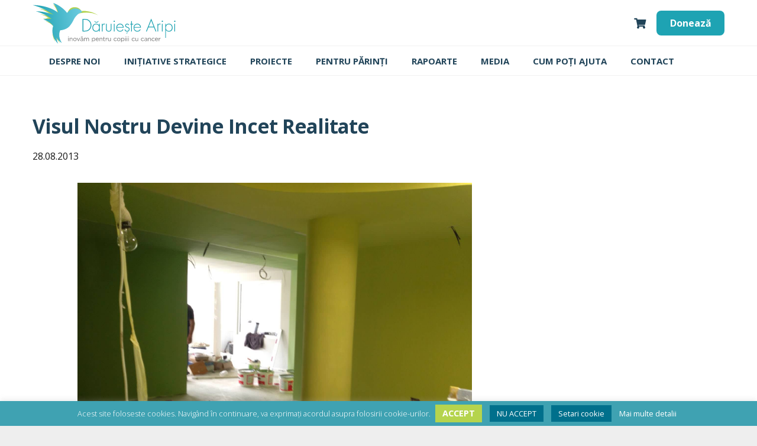

--- FILE ---
content_type: text/html; charset=UTF-8
request_url: https://www.daruiestearipi.ro/visul-nostru-devine-incet-realitate/
body_size: 27662
content:
<!DOCTYPE HTML>
<html lang="ro-RO">
<head>
	<meta charset="UTF-8">
	
<!--/ Open Graphite /-->
<meta property="og:locale" content="ro_RO" />
<meta property="og:type" content="" />
<meta property="og:url" content="https://www.daruiestearipi.ro/visul-nostru-devine-incet-realitate/" />
<meta property="og:title" content="" />
<meta property="og:description" content="" />
<meta property="og:site_name" content="Dăruiește Aripi" />
<meta property="og:image" content="https://www.daruiestearipi.ro/wp-content/uploads/2013/08/photo.jpg" />
<meta property="og:image:width" content="1600" />
<meta property="og:image:height" content="1200" />

<meta itemprop="description" content="" />
<meta itemprop="image" content="https://www.daruiestearipi.ro/wp-content/uploads/2013/08/photo.jpg" />

<meta name="twitter:card" content="summary_large_image" />
<meta name="twitter:url" content="https://www.daruiestearipi.ro/visul-nostru-devine-incet-realitate/" />
<meta name="twitter:title" content="" />
<meta name="twitter:description" content="" />
<meta name="twitter:image" content="https://www.daruiestearipi.ro/wp-content/uploads/2013/08/photo.jpg" />
<meta name="twitter:site" content="Dăruiește Aripi" />
<!--/ Open Graphite End /-->

<script>var et_site_url='https://www.daruiestearipi.ro';var et_post_id='239';function et_core_page_resource_fallback(a,b){"undefined"===typeof b&&(b=a.sheet.cssRules&&0===a.sheet.cssRules.length);b&&(a.onerror=null,a.onload=null,a.href?a.href=et_site_url+"/?et_core_page_resource="+a.id+et_post_id:a.src&&(a.src=et_site_url+"/?et_core_page_resource="+a.id+et_post_id))}
</script><title>Visul Nostru Devine Incet Realitate &#8211; Dăruiește Aripi</title>
<meta name='robots' content='max-image-preview:large' />
<link rel="alternate" hreflang="ro-ro" href="https://www.daruiestearipi.ro/visul-nostru-devine-incet-realitate/" />
<link rel="alternate" hreflang="x-default" href="https://www.daruiestearipi.ro/visul-nostru-devine-incet-realitate/" />
<link rel='dns-prefetch' href='//fonts.googleapis.com' />
<link rel="alternate" type="application/rss+xml" title="Dăruiește Aripi &raquo; Flux" href="https://www.daruiestearipi.ro/feed/" />
<link rel="alternate" type="application/rss+xml" title="Dăruiește Aripi &raquo; Flux comentarii" href="https://www.daruiestearipi.ro/comments/feed/" />
<link rel="alternate" type="application/rss+xml" title="Flux comentarii Dăruiește Aripi &raquo; Visul Nostru Devine Incet Realitate" href="https://www.daruiestearipi.ro/visul-nostru-devine-incet-realitate/feed/" />
<style type="text/css">.brave_popup{display:none}</style><script data-no-optimize="1"> var brave_popup_data = {}; var bravepop_emailValidation=false; var brave_popup_videos = {};  var brave_popup_formData = {};var brave_popup_adminUser = false; var brave_popup_pageInfo = {"type":"single","pageID":239,"singleType":"post"};  var bravepop_emailSuggestions={};</script><meta name="viewport" content="width=device-width, initial-scale=1">
<meta name="SKYPE_TOOLBAR" content="SKYPE_TOOLBAR_PARSER_COMPATIBLE">
<meta name="theme-color" content="#f5f5f5">
<meta property="og:title" content="Visul Nostru Devine Incet Realitate &#8211; Dăruiește Aripi">
<meta name="description" content="Totul a pornit de la o idee ce parea doar un vis putin realizabil pentru noi. Noi am avut si inca avem curaj si determinare sa mergem inainte. Ne incapatanam sa visam in continuare.">
<meta property="og:url" content="https://www.daruiestearipi.ro/visul-nostru-devine-incet-realitate/">
<meta property="og:locale" content="ro_RO">
<meta property="og:site_name" content="Dăruiește Aripi">
<meta property="og:type" content="article">
<meta property="og:image" content="https://www.daruiestearipi.ro/wp-content/uploads/2013/08/photo-1024x768.jpg" itemprop="image">
<script>
window._wpemojiSettings = {"baseUrl":"https:\/\/s.w.org\/images\/core\/emoji\/15.0.3\/72x72\/","ext":".png","svgUrl":"https:\/\/s.w.org\/images\/core\/emoji\/15.0.3\/svg\/","svgExt":".svg","source":{"concatemoji":"https:\/\/www.daruiestearipi.ro\/wp-includes\/js\/wp-emoji-release.min.js?ver=6.6.2"}};
/*! This file is auto-generated */
!function(i,n){var o,s,e;function c(e){try{var t={supportTests:e,timestamp:(new Date).valueOf()};sessionStorage.setItem(o,JSON.stringify(t))}catch(e){}}function p(e,t,n){e.clearRect(0,0,e.canvas.width,e.canvas.height),e.fillText(t,0,0);var t=new Uint32Array(e.getImageData(0,0,e.canvas.width,e.canvas.height).data),r=(e.clearRect(0,0,e.canvas.width,e.canvas.height),e.fillText(n,0,0),new Uint32Array(e.getImageData(0,0,e.canvas.width,e.canvas.height).data));return t.every(function(e,t){return e===r[t]})}function u(e,t,n){switch(t){case"flag":return n(e,"\ud83c\udff3\ufe0f\u200d\u26a7\ufe0f","\ud83c\udff3\ufe0f\u200b\u26a7\ufe0f")?!1:!n(e,"\ud83c\uddfa\ud83c\uddf3","\ud83c\uddfa\u200b\ud83c\uddf3")&&!n(e,"\ud83c\udff4\udb40\udc67\udb40\udc62\udb40\udc65\udb40\udc6e\udb40\udc67\udb40\udc7f","\ud83c\udff4\u200b\udb40\udc67\u200b\udb40\udc62\u200b\udb40\udc65\u200b\udb40\udc6e\u200b\udb40\udc67\u200b\udb40\udc7f");case"emoji":return!n(e,"\ud83d\udc26\u200d\u2b1b","\ud83d\udc26\u200b\u2b1b")}return!1}function f(e,t,n){var r="undefined"!=typeof WorkerGlobalScope&&self instanceof WorkerGlobalScope?new OffscreenCanvas(300,150):i.createElement("canvas"),a=r.getContext("2d",{willReadFrequently:!0}),o=(a.textBaseline="top",a.font="600 32px Arial",{});return e.forEach(function(e){o[e]=t(a,e,n)}),o}function t(e){var t=i.createElement("script");t.src=e,t.defer=!0,i.head.appendChild(t)}"undefined"!=typeof Promise&&(o="wpEmojiSettingsSupports",s=["flag","emoji"],n.supports={everything:!0,everythingExceptFlag:!0},e=new Promise(function(e){i.addEventListener("DOMContentLoaded",e,{once:!0})}),new Promise(function(t){var n=function(){try{var e=JSON.parse(sessionStorage.getItem(o));if("object"==typeof e&&"number"==typeof e.timestamp&&(new Date).valueOf()<e.timestamp+604800&&"object"==typeof e.supportTests)return e.supportTests}catch(e){}return null}();if(!n){if("undefined"!=typeof Worker&&"undefined"!=typeof OffscreenCanvas&&"undefined"!=typeof URL&&URL.createObjectURL&&"undefined"!=typeof Blob)try{var e="postMessage("+f.toString()+"("+[JSON.stringify(s),u.toString(),p.toString()].join(",")+"));",r=new Blob([e],{type:"text/javascript"}),a=new Worker(URL.createObjectURL(r),{name:"wpTestEmojiSupports"});return void(a.onmessage=function(e){c(n=e.data),a.terminate(),t(n)})}catch(e){}c(n=f(s,u,p))}t(n)}).then(function(e){for(var t in e)n.supports[t]=e[t],n.supports.everything=n.supports.everything&&n.supports[t],"flag"!==t&&(n.supports.everythingExceptFlag=n.supports.everythingExceptFlag&&n.supports[t]);n.supports.everythingExceptFlag=n.supports.everythingExceptFlag&&!n.supports.flag,n.DOMReady=!1,n.readyCallback=function(){n.DOMReady=!0}}).then(function(){return e}).then(function(){var e;n.supports.everything||(n.readyCallback(),(e=n.source||{}).concatemoji?t(e.concatemoji):e.wpemoji&&e.twemoji&&(t(e.twemoji),t(e.wpemoji)))}))}((window,document),window._wpemojiSettings);
</script>
<link rel='stylesheet' id='formidable-css' href='https://www.daruiestearipi.ro/wp-content/plugins/formidable/css/formidableforms.css?ver=11141456' media='all' />
<style id='wp-emoji-styles-inline-css'>

	img.wp-smiley, img.emoji {
		display: inline !important;
		border: none !important;
		box-shadow: none !important;
		height: 1em !important;
		width: 1em !important;
		margin: 0 0.07em !important;
		vertical-align: -0.1em !important;
		background: none !important;
		padding: 0 !important;
	}
</style>
<link rel='stylesheet' id='wpml-blocks-css' href='https://www.daruiestearipi.ro/wp-content/plugins/sitepress-multilingual-cms/dist/css/blocks/styles.css?ver=4.6.13' media='all' />
<link rel='stylesheet' id='awsm-team-css-css' href='https://www.daruiestearipi.ro/wp-content/plugins/awsm-team-pro/css/team.min.css?ver=1.11.1' media='all' />
<link rel='stylesheet' id='contact-form-7-css' href='https://www.daruiestearipi.ro/wp-content/plugins/contact-form-7/includes/css/styles.css?ver=6.0.1' media='all' />
<link rel='stylesheet' id='cookie-law-info-css' href='https://www.daruiestearipi.ro/wp-content/plugins/cookie-law-info/legacy/public/css/cookie-law-info-public.css?ver=3.2.8' media='all' />
<link rel='stylesheet' id='cookie-law-info-gdpr-css' href='https://www.daruiestearipi.ro/wp-content/plugins/cookie-law-info/legacy/public/css/cookie-law-info-gdpr.css?ver=3.2.8' media='all' />
<style id='woocommerce-inline-inline-css'>
.woocommerce form .form-row .required { visibility: visible; }
</style>
<link rel='stylesheet' id='oney-netopia-addon-css-css' href='https://www.daruiestearipi.ro/wp-content/plugins/netopia-payments-payment-gateway/css/oney-netopia-addon.css?ver=6.6.2' media='all' />
<link rel='stylesheet' id='et_monarch-css-css' href='https://www.daruiestearipi.ro/wp-content/plugins/monarch/css/style.css?ver=1.4.14' media='all' />
<link rel='stylesheet' id='et-gf-open-sans-css' href='https://fonts.googleapis.com/css?family=Open+Sans:400,700' media='all' />
<link rel='stylesheet' id='us-fonts-css' href='https://fonts.googleapis.com/css?family=Open+Sans%3A300%2C400%2C500%2C600%2C700%2C800&#038;display=swap&#038;ver=6.6.2' media='all' />
<link rel='stylesheet' id='us-style-css' href='https://www.daruiestearipi.ro/wp-content/themes/Framework/css/style.min.css?ver=8.29' media='all' />
<link rel='stylesheet' id='us-gravityforms-css' href='https://www.daruiestearipi.ro/wp-content/themes/Framework/common/css/plugins/gravityforms.min.css?ver=8.29' media='all' />
<link rel='stylesheet' id='us-woocommerce-css' href='https://www.daruiestearipi.ro/wp-content/themes/Framework/common/css/plugins/woocommerce.min.css?ver=8.29' media='all' />
<link rel='stylesheet' id='wqpmb-style-css' href='https://www.daruiestearipi.ro/wp-content/plugins/wc-quantity-plus-minus-button/assets/css/style.css?ver=1.0.0' media='all' />
<link rel='stylesheet' id='bsf-Defaults-css' href='https://www.daruiestearipi.ro/wp-content/uploads/smile_fonts/Defaults/Defaults.css?ver=3.19.22' media='all' />
<!--n2css--><script src="https://www.daruiestearipi.ro/wp-includes/js/jquery/jquery.min.js?ver=3.7.1" id="jquery-core-js"></script>
<script id="cookie-law-info-js-extra">
var Cli_Data = {"nn_cookie_ids":[],"cookielist":[],"non_necessary_cookies":[],"ccpaEnabled":"","ccpaRegionBased":"","ccpaBarEnabled":"","strictlyEnabled":["necessary","obligatoire"],"ccpaType":"gdpr","js_blocking":"","custom_integration":"","triggerDomRefresh":"","secure_cookies":""};
var cli_cookiebar_settings = {"animate_speed_hide":"500","animate_speed_show":"500","background":"#3fa2b2","border":"#b1a6a6c2","border_on":"","button_1_button_colour":"#b5d44d","button_1_button_hover":"#91aa3e","button_1_link_colour":"#fff","button_1_as_button":"1","button_1_new_win":"","button_2_button_colour":"#333","button_2_button_hover":"#292929","button_2_link_colour":"#ffffff","button_2_as_button":"","button_2_hidebar":"","button_3_button_colour":"#00708c","button_3_button_hover":"#005a70","button_3_link_colour":"#fff","button_3_as_button":"1","button_3_new_win":"","button_4_button_colour":"#00708c","button_4_button_hover":"#005a70","button_4_link_colour":"#fff","button_4_as_button":"1","button_7_button_colour":"#61a229","button_7_button_hover":"#4e8221","button_7_link_colour":"#fff","button_7_as_button":"1","button_7_new_win":"","font_family":"inherit","header_fix":"","notify_animate_hide":"","notify_animate_show":"","notify_div_id":"#cookie-law-info-bar","notify_position_horizontal":"right","notify_position_vertical":"bottom","scroll_close":"","scroll_close_reload":"","accept_close_reload":"","reject_close_reload":"","showagain_tab":"","showagain_background":"#fff","showagain_border":"#000","showagain_div_id":"#cookie-law-info-again","showagain_x_position":"100px","text":"#ffffff","show_once_yn":"","show_once":"10000","logging_on":"","as_popup":"","popup_overlay":"1","bar_heading_text":"","cookie_bar_as":"banner","popup_showagain_position":"bottom-right","widget_position":"left"};
var log_object = {"ajax_url":"https:\/\/www.daruiestearipi.ro\/wp-admin\/admin-ajax.php"};
</script>
<script src="https://www.daruiestearipi.ro/wp-content/plugins/cookie-law-info/legacy/public/js/cookie-law-info-public.js?ver=3.2.8" id="cookie-law-info-js"></script>
<script src="https://www.daruiestearipi.ro/wp-content/plugins/e2pdf/js/e2pdf.frontend.js?ver=1.16.55" id="js/e2pdf.frontend-js"></script>
<script src="https://www.daruiestearipi.ro/wp-content/plugins/woocommerce/assets/js/jquery-blockui/jquery.blockUI.min.js?ver=2.7.0-wc.9.3.2" id="jquery-blockui-js" defer data-wp-strategy="defer"></script>
<script id="wc-add-to-cart-js-extra">
var wc_add_to_cart_params = {"ajax_url":"\/wp-admin\/admin-ajax.php","wc_ajax_url":"\/?wc-ajax=%%endpoint%%","i18n_view_cart":"Vezi co\u0219ul","cart_url":"https:\/\/www.daruiestearipi.ro\/cos\/","is_cart":"","cart_redirect_after_add":"no"};
</script>
<script src="https://www.daruiestearipi.ro/wp-content/plugins/woocommerce/assets/js/frontend/add-to-cart.min.js?ver=9.3.2" id="wc-add-to-cart-js" defer data-wp-strategy="defer"></script>
<script src="https://www.daruiestearipi.ro/wp-content/plugins/woocommerce/assets/js/js-cookie/js.cookie.min.js?ver=2.1.4-wc.9.3.2" id="js-cookie-js" defer data-wp-strategy="defer"></script>
<script id="woocommerce-js-extra">
var woocommerce_params = {"ajax_url":"\/wp-admin\/admin-ajax.php","wc_ajax_url":"\/?wc-ajax=%%endpoint%%"};
</script>
<script src="https://www.daruiestearipi.ro/wp-content/plugins/woocommerce/assets/js/frontend/woocommerce.min.js?ver=9.3.2" id="woocommerce-js" defer data-wp-strategy="defer"></script>
<link rel="https://api.w.org/" href="https://www.daruiestearipi.ro/wp-json/" /><link rel="alternate" title="JSON" type="application/json" href="https://www.daruiestearipi.ro/wp-json/wp/v2/posts/239" /><link rel="EditURI" type="application/rsd+xml" title="RSD" href="https://www.daruiestearipi.ro/xmlrpc.php?rsd" />
<meta name="generator" content="WordPress 6.6.2" />
<meta name="generator" content="WooCommerce 9.3.2" />
<link rel="canonical" href="https://www.daruiestearipi.ro/visul-nostru-devine-incet-realitate/" />
<link rel='shortlink' href='https://www.daruiestearipi.ro/?p=239' />
<link rel="alternate" title="oEmbed (JSON)" type="application/json+oembed" href="https://www.daruiestearipi.ro/wp-json/oembed/1.0/embed?url=https%3A%2F%2Fwww.daruiestearipi.ro%2Fvisul-nostru-devine-incet-realitate%2F" />
<link rel="alternate" title="oEmbed (XML)" type="text/xml+oembed" href="https://www.daruiestearipi.ro/wp-json/oembed/1.0/embed?url=https%3A%2F%2Fwww.daruiestearipi.ro%2Fvisul-nostru-devine-incet-realitate%2F&#038;format=xml" />
<meta name="generator" content="WPML ver:4.6.13 stt:1,46;" />
<script type="text/javascript">document.documentElement.className += " js";</script>
<style type="text/css" id="et-social-custom-css">
				 
			</style><link rel="preload" href="https://www.daruiestearipi.ro/wp-content/plugins/monarch/core/admin/fonts/modules.ttf" as="font" crossorigin="anonymous">		<script id="us_add_no_touch">
			if ( ! /Android|webOS|iPhone|iPad|iPod|BlackBerry|IEMobile|Opera Mini/i.test( navigator.userAgent ) ) {
				document.documentElement.classList.add( "no-touch" );
			}
		</script>
				<script id="us_color_scheme_switch_class">
			if ( document.cookie.includes( "us_color_scheme_switch_is_on=true" ) ) {
				document.documentElement.classList.add( "us-color-scheme-on" );
			}
		</script>
			<noscript><style>.woocommerce-product-gallery{ opacity: 1 !important; }</style></noscript>
	<meta name="generator" content="Powered by WPBakery Page Builder - drag and drop page builder for WordPress."/>
<style id='wp-fonts-local'>
@font-face{font-family:Inter;font-style:normal;font-weight:300 900;font-display:fallback;src:url('https://www.daruiestearipi.ro/wp-content/plugins/woocommerce/assets/fonts/Inter-VariableFont_slnt,wght.woff2') format('woff2');font-stretch:normal;}
@font-face{font-family:Cardo;font-style:normal;font-weight:400;font-display:fallback;src:url('https://www.daruiestearipi.ro/wp-content/plugins/woocommerce/assets/fonts/cardo_normal_400.woff2') format('woff2');}
</style>
<link rel="icon" href="https://www.daruiestearipi.ro/wp-content/uploads/2021/08/favicon-150x150.png" sizes="32x32" />
<link rel="icon" href="https://www.daruiestearipi.ro/wp-content/uploads/2021/08/favicon-300x300.png" sizes="192x192" />
<link rel="apple-touch-icon" href="https://www.daruiestearipi.ro/wp-content/uploads/2021/08/favicon-300x300.png" />
<meta name="msapplication-TileImage" content="https://www.daruiestearipi.ro/wp-content/uploads/2021/08/favicon-300x300.png" />
<noscript><style> .wpb_animate_when_almost_visible { opacity: 1; }</style></noscript>		<style id="us-icon-fonts">@font-face{font-display:block;font-style:normal;font-family:"fontawesome";font-weight:900;src:url("https://www.daruiestearipi.ro/wp-content/themes/Framework/fonts/fa-solid-900.woff2?ver=8.29") format("woff2")}.fas{font-family:"fontawesome";font-weight:900}@font-face{font-display:block;font-style:normal;font-family:"fontawesome";font-weight:400;src:url("https://www.daruiestearipi.ro/wp-content/themes/Framework/fonts/fa-regular-400.woff2?ver=8.29") format("woff2")}.far{font-family:"fontawesome";font-weight:400}@font-face{font-display:block;font-style:normal;font-family:"Font Awesome 5 Brands";font-weight:400;src:url("https://www.daruiestearipi.ro/wp-content/themes/Framework/fonts/fa-brands-400.woff2?ver=8.29") format("woff2")}.fab{font-family:"Font Awesome 5 Brands";font-weight:400}@font-face{font-display:block;font-style:normal;font-family:"Material Icons";font-weight:400;src:url("https://www.daruiestearipi.ro/wp-content/themes/Framework/fonts/material-icons.woff2?ver=8.29") format("woff2")}.material-icons{font-family:"Material Icons";font-weight:400}</style>
				<style id="us-theme-options-css">:root{--color-header-middle-bg:#ffffff;--color-header-middle-bg-grad:#ffffff;--color-header-middle-text:#214459;--color-header-middle-text-hover:#1ea3b3;--color-header-transparent-bg:transparent;--color-header-transparent-bg-grad:transparent;--color-header-transparent-text:#ffffff;--color-header-transparent-text-hover:#ffffff;--color-chrome-toolbar:#f5f5f5;--color-chrome-toolbar-grad:#f5f5f5;--color-header-top-bg:#f5f5f5;--color-header-top-bg-grad:linear-gradient(0deg,#f5f5f5,#fff);--color-header-top-text:#214459;--color-header-top-text-hover:#1ea3b3;--color-header-top-transparent-bg:rgba(0,0,0,0.2);--color-header-top-transparent-bg-grad:rgba(0,0,0,0.2);--color-header-top-transparent-text:rgba(255,255,255,0.66);--color-header-top-transparent-text-hover:#ffffff;--color-content-bg:#ffffff;--color-content-bg-grad:#ffffff;--color-content-bg-alt:#ffffff;--color-content-bg-alt-grad:#ffffff;--color-content-border:#e8e8e8;--color-content-heading:#214459;--color-content-heading-grad:#214459;--color-content-text:#1a1a1a;--color-content-link:#7ca100;--color-content-link-hover:#214459;--color-content-primary:#7ca100;--color-content-primary-grad:#7ca100;--color-content-secondary:#214459;--color-content-secondary-grad:#214459;--color-content-faded:#999999;--color-content-overlay:rgba(0,0,0,0.75);--color-content-overlay-grad:rgba(0,0,0,0.75);--color-alt-content-bg:#f5f5f5;--color-alt-content-bg-grad:#f5f5f5;--color-alt-content-bg-alt:#ffffff;--color-alt-content-bg-alt-grad:#ffffff;--color-alt-content-border:#dddddd;--color-alt-content-heading:#1a1a1a;--color-alt-content-heading-grad:#1a1a1a;--color-alt-content-text:#333333;--color-alt-content-link:#e95095;--color-alt-content-link-hover:#7049ba;--color-alt-content-primary:#e95095;--color-alt-content-primary-grad:linear-gradient(135deg,#e95095,#7049ba);--color-alt-content-secondary:#7049ba;--color-alt-content-secondary-grad:linear-gradient(135deg,#7049ba,#e95095);--color-alt-content-faded:#999999;--color-alt-content-overlay:#e95095;--color-alt-content-overlay-grad:linear-gradient(135deg,#e95095,rgba(233,80,149,0.75));--color-footer-bg:#e9ecef;--color-footer-bg-grad:#e9ecef;--color-footer-bg-alt:#e9ecef;--color-footer-bg-alt-grad:#e9ecef;--color-footer-border:#dce1e6;--color-footer-heading:#222328;--color-footer-heading-grad:#222328;--color-footer-text:#222328;--color-footer-link:#214459;--color-footer-link-hover:#7ca100;--color-subfooter-bg:#e9ecef;--color-subfooter-bg-grad:#e9ecef;--color-subfooter-bg-alt:#e9ecef;--color-subfooter-bg-alt-grad:#e9ecef;--color-subfooter-border:#dce1e6;--color-subfooter-heading:#222328;--color-subfooter-heading-grad:#222328;--color-subfooter-text:#222328;--color-subfooter-link:#214459;--color-subfooter-link-hover:#7ca100;--color-content-primary-faded:rgba(124,161,0,0.15);--box-shadow:0 5px 15px rgba(0,0,0,.15);--box-shadow-up:0 -5px 15px rgba(0,0,0,.15);--site-canvas-width:1300px;--site-content-width:1170px;--site-sidebar-width:25%;--text-block-margin-bottom:1.5rem;--inputs-font-size:1rem;--inputs-height:2.5em;--inputs-padding:1em;--inputs-border-width:1px;--inputs-text-color:#000000}:root{--font-family:"Open Sans";--font-size:16px;--line-height:26px;--font-weight:400;--bold-font-weight:700;--h1-font-family:"Open Sans";--h1-font-size:2.1rem;--h1-line-height:1.3;--h1-font-weight:700;--h1-bold-font-weight:700;--h1-text-transform:none;--h1-font-style:normal;--h1-letter-spacing:-0.03em;--h1-margin-bottom:1.5rem;--h2-font-family:var(--h1-font-family);--h2-font-size:1.8rem;--h2-line-height:1.3;--h2-font-weight:var(--h1-font-weight);--h2-bold-font-weight:var(--h1-bold-font-weight);--h2-text-transform:var(--h1-text-transform);--h2-font-style:var(--h1-font-style);--h2-letter-spacing:-0.03em;--h2-margin-bottom:1.5rem;--h3-font-family:var(--h1-font-family);--h3-font-size:1.6rem;--h3-line-height:1.3;--h3-font-weight:var(--h1-font-weight);--h3-bold-font-weight:var(--h1-bold-font-weight);--h3-text-transform:var(--h1-text-transform);--h3-font-style:var(--h1-font-style);--h3-letter-spacing:-0.03em;--h3-margin-bottom:1.5rem;--h4-font-family:var(--h1-font-family);--h4-font-size:1.4rem;--h4-line-height:1.3;--h4-font-weight:var(--h1-font-weight);--h4-bold-font-weight:var(--h1-bold-font-weight);--h4-text-transform:var(--h1-text-transform);--h4-font-style:var(--h1-font-style);--h4-letter-spacing:-0.03em;--h4-margin-bottom:1.5rem;--h5-font-family:var(--h1-font-family);--h5-font-size:1.3rem;--h5-line-height:1.3;--h5-font-weight:var(--h1-font-weight);--h5-bold-font-weight:var(--h1-bold-font-weight);--h5-text-transform:var(--h1-text-transform);--h5-font-style:var(--h1-font-style);--h5-letter-spacing:-0.03em;--h5-margin-bottom:1.5rem;--h6-font-family:var(--h1-font-family);--h6-font-size:1.2rem;--h6-line-height:1.3;--h6-font-weight:var(--h1-font-weight);--h6-bold-font-weight:var(--h1-bold-font-weight);--h6-text-transform:var(--h1-text-transform);--h6-font-style:var(--h1-font-style);--h6-letter-spacing:-0.03em;--h6-margin-bottom:1.5rem}@media (max-width:600px){:root{--h1-font-size:2.4rem;--h2-font-size:1.9rem;--h3-font-size:1.7rem}}h1{font-family:var(--h1-font-family,inherit);font-weight:var(--h1-font-weight,inherit);font-size:var(--h1-font-size,inherit);font-style:var(--h1-font-style,inherit);line-height:var(--h1-line-height,1.4);letter-spacing:var(--h1-letter-spacing,inherit);text-transform:var(--h1-text-transform,inherit);margin-bottom:var(--h1-margin-bottom,1.5rem)}h1>strong{font-weight:var(--h1-bold-font-weight,bold)}h2{font-family:var(--h2-font-family,inherit);font-weight:var(--h2-font-weight,inherit);font-size:var(--h2-font-size,inherit);font-style:var(--h2-font-style,inherit);line-height:var(--h2-line-height,1.4);letter-spacing:var(--h2-letter-spacing,inherit);text-transform:var(--h2-text-transform,inherit);margin-bottom:var(--h2-margin-bottom,1.5rem)}h2>strong{font-weight:var(--h2-bold-font-weight,bold)}h3{font-family:var(--h3-font-family,inherit);font-weight:var(--h3-font-weight,inherit);font-size:var(--h3-font-size,inherit);font-style:var(--h3-font-style,inherit);line-height:var(--h3-line-height,1.4);letter-spacing:var(--h3-letter-spacing,inherit);text-transform:var(--h3-text-transform,inherit);margin-bottom:var(--h3-margin-bottom,1.5rem)}h3>strong{font-weight:var(--h3-bold-font-weight,bold)}h4{font-family:var(--h4-font-family,inherit);font-weight:var(--h4-font-weight,inherit);font-size:var(--h4-font-size,inherit);font-style:var(--h4-font-style,inherit);line-height:var(--h4-line-height,1.4);letter-spacing:var(--h4-letter-spacing,inherit);text-transform:var(--h4-text-transform,inherit);margin-bottom:var(--h4-margin-bottom,1.5rem)}h4>strong{font-weight:var(--h4-bold-font-weight,bold)}h5{font-family:var(--h5-font-family,inherit);font-weight:var(--h5-font-weight,inherit);font-size:var(--h5-font-size,inherit);font-style:var(--h5-font-style,inherit);line-height:var(--h5-line-height,1.4);letter-spacing:var(--h5-letter-spacing,inherit);text-transform:var(--h5-text-transform,inherit);margin-bottom:var(--h5-margin-bottom,1.5rem)}h5>strong{font-weight:var(--h5-bold-font-weight,bold)}h6{font-family:var(--h6-font-family,inherit);font-weight:var(--h6-font-weight,inherit);font-size:var(--h6-font-size,inherit);font-style:var(--h6-font-style,inherit);line-height:var(--h6-line-height,1.4);letter-spacing:var(--h6-letter-spacing,inherit);text-transform:var(--h6-text-transform,inherit);margin-bottom:var(--h6-margin-bottom,1.5rem)}h6>strong{font-weight:var(--h6-bold-font-weight,bold)}body{background:#eeeeee}@media (max-width:1250px){.l-main .aligncenter{max-width:calc(100vw - 5rem)}}@media (min-width:1281px){body.usb_preview .hide_on_default{opacity:0.25!important}.vc_hidden-lg,body:not(.usb_preview) .hide_on_default{display:none!important}.default_align_left{text-align:left;justify-content:flex-start}.default_align_right{text-align:right;justify-content:flex-end}.default_align_center{text-align:center;justify-content:center}.w-hwrapper.default_align_center>*{margin-left:calc( var(--hwrapper-gap,1.2rem) / 2 );margin-right:calc( var(--hwrapper-gap,1.2rem) / 2 )}.default_align_justify{justify-content:space-between}.w-hwrapper>.default_align_justify,.default_align_justify>.w-btn{width:100%}}@media (min-width:1025px) and (max-width:1280px){body.usb_preview .hide_on_laptops{opacity:0.25!important}.vc_hidden-md,body:not(.usb_preview) .hide_on_laptops{display:none!important}.laptops_align_left{text-align:left;justify-content:flex-start}.laptops_align_right{text-align:right;justify-content:flex-end}.laptops_align_center{text-align:center;justify-content:center}.w-hwrapper.laptops_align_center>*{margin-left:calc( var(--hwrapper-gap,1.2rem) / 2 );margin-right:calc( var(--hwrapper-gap,1.2rem) / 2 )}.laptops_align_justify{justify-content:space-between}.w-hwrapper>.laptops_align_justify,.laptops_align_justify>.w-btn{width:100%}.g-cols.via_grid[style*="--laptops-gap"]{grid-gap:var(--laptops-gap,3rem)}}@media (min-width:601px) and (max-width:1024px){body.usb_preview .hide_on_tablets{opacity:0.25!important}.vc_hidden-sm,body:not(.usb_preview) .hide_on_tablets{display:none!important}.tablets_align_left{text-align:left;justify-content:flex-start}.tablets_align_right{text-align:right;justify-content:flex-end}.tablets_align_center{text-align:center;justify-content:center}.w-hwrapper.tablets_align_center>*{margin-left:calc( var(--hwrapper-gap,1.2rem) / 2 );margin-right:calc( var(--hwrapper-gap,1.2rem) / 2 )}.tablets_align_justify{justify-content:space-between}.w-hwrapper>.tablets_align_justify,.tablets_align_justify>.w-btn{width:100%}.g-cols.via_grid[style*="--tablets-gap"]{grid-gap:var(--tablets-gap,3rem)}}@media (max-width:600px){body.usb_preview .hide_on_mobiles{opacity:0.25!important}.vc_hidden-xs,body:not(.usb_preview) .hide_on_mobiles{display:none!important}.mobiles_align_left{text-align:left;justify-content:flex-start}.mobiles_align_right{text-align:right;justify-content:flex-end}.mobiles_align_center{text-align:center;justify-content:center}.w-hwrapper.mobiles_align_center>*{margin-left:calc( var(--hwrapper-gap,1.2rem) / 2 );margin-right:calc( var(--hwrapper-gap,1.2rem) / 2 )}.mobiles_align_justify{justify-content:space-between}.w-hwrapper>.mobiles_align_justify,.mobiles_align_justify>.w-btn{width:100%}.w-hwrapper.stack_on_mobiles{display:block}.w-hwrapper.stack_on_mobiles>:not(script){display:block;margin:0 0 var(--hwrapper-gap,1.2rem)}.w-hwrapper.stack_on_mobiles>:last-child{margin-bottom:0}.g-cols.via_grid[style*="--mobiles-gap"]{grid-gap:var(--mobiles-gap,1.5rem)}}@media (max-width:600px){.g-cols.type_default>div[class*="vc_col-xs-"]{margin-top:1rem;margin-bottom:1rem}.g-cols>div:not([class*="vc_col-xs-"]){width:100%;margin:0 0 1.5rem}.g-cols.reversed>div:last-of-type{order:-1}.g-cols.type_boxes>div,.g-cols.reversed>div:first-child,.g-cols:not(.reversed)>div:last-child,.g-cols>div.has_bg_color{margin-bottom:0}.vc_col-xs-1{width:8.3333%}.vc_col-xs-2{width:16.6666%}.vc_col-xs-1\/5{width:20%}.vc_col-xs-3{width:25%}.vc_col-xs-4{width:33.3333%}.vc_col-xs-2\/5{width:40%}.vc_col-xs-5{width:41.6666%}.vc_col-xs-6{width:50%}.vc_col-xs-7{width:58.3333%}.vc_col-xs-3\/5{width:60%}.vc_col-xs-8{width:66.6666%}.vc_col-xs-9{width:75%}.vc_col-xs-4\/5{width:80%}.vc_col-xs-10{width:83.3333%}.vc_col-xs-11{width:91.6666%}.vc_col-xs-12{width:100%}.vc_col-xs-offset-0{margin-left:0}.vc_col-xs-offset-1{margin-left:8.3333%}.vc_col-xs-offset-2{margin-left:16.6666%}.vc_col-xs-offset-1\/5{margin-left:20%}.vc_col-xs-offset-3{margin-left:25%}.vc_col-xs-offset-4{margin-left:33.3333%}.vc_col-xs-offset-2\/5{margin-left:40%}.vc_col-xs-offset-5{margin-left:41.6666%}.vc_col-xs-offset-6{margin-left:50%}.vc_col-xs-offset-7{margin-left:58.3333%}.vc_col-xs-offset-3\/5{margin-left:60%}.vc_col-xs-offset-8{margin-left:66.6666%}.vc_col-xs-offset-9{margin-left:75%}.vc_col-xs-offset-4\/5{margin-left:80%}.vc_col-xs-offset-10{margin-left:83.3333%}.vc_col-xs-offset-11{margin-left:91.6666%}.vc_col-xs-offset-12{margin-left:100%}}@media (min-width:601px){.vc_col-sm-1{width:8.3333%}.vc_col-sm-2{width:16.6666%}.vc_col-sm-1\/5{width:20%}.vc_col-sm-3{width:25%}.vc_col-sm-4{width:33.3333%}.vc_col-sm-2\/5{width:40%}.vc_col-sm-5{width:41.6666%}.vc_col-sm-6{width:50%}.vc_col-sm-7{width:58.3333%}.vc_col-sm-3\/5{width:60%}.vc_col-sm-8{width:66.6666%}.vc_col-sm-9{width:75%}.vc_col-sm-4\/5{width:80%}.vc_col-sm-10{width:83.3333%}.vc_col-sm-11{width:91.6666%}.vc_col-sm-12{width:100%}.vc_col-sm-offset-0{margin-left:0}.vc_col-sm-offset-1{margin-left:8.3333%}.vc_col-sm-offset-2{margin-left:16.6666%}.vc_col-sm-offset-1\/5{margin-left:20%}.vc_col-sm-offset-3{margin-left:25%}.vc_col-sm-offset-4{margin-left:33.3333%}.vc_col-sm-offset-2\/5{margin-left:40%}.vc_col-sm-offset-5{margin-left:41.6666%}.vc_col-sm-offset-6{margin-left:50%}.vc_col-sm-offset-7{margin-left:58.3333%}.vc_col-sm-offset-3\/5{margin-left:60%}.vc_col-sm-offset-8{margin-left:66.6666%}.vc_col-sm-offset-9{margin-left:75%}.vc_col-sm-offset-4\/5{margin-left:80%}.vc_col-sm-offset-10{margin-left:83.3333%}.vc_col-sm-offset-11{margin-left:91.6666%}.vc_col-sm-offset-12{margin-left:100%}}@media (min-width:1025px){.vc_col-md-1{width:8.3333%}.vc_col-md-2{width:16.6666%}.vc_col-md-1\/5{width:20%}.vc_col-md-3{width:25%}.vc_col-md-4{width:33.3333%}.vc_col-md-2\/5{width:40%}.vc_col-md-5{width:41.6666%}.vc_col-md-6{width:50%}.vc_col-md-7{width:58.3333%}.vc_col-md-3\/5{width:60%}.vc_col-md-8{width:66.6666%}.vc_col-md-9{width:75%}.vc_col-md-4\/5{width:80%}.vc_col-md-10{width:83.3333%}.vc_col-md-11{width:91.6666%}.vc_col-md-12{width:100%}.vc_col-md-offset-0{margin-left:0}.vc_col-md-offset-1{margin-left:8.3333%}.vc_col-md-offset-2{margin-left:16.6666%}.vc_col-md-offset-1\/5{margin-left:20%}.vc_col-md-offset-3{margin-left:25%}.vc_col-md-offset-4{margin-left:33.3333%}.vc_col-md-offset-2\/5{margin-left:40%}.vc_col-md-offset-5{margin-left:41.6666%}.vc_col-md-offset-6{margin-left:50%}.vc_col-md-offset-7{margin-left:58.3333%}.vc_col-md-offset-3\/5{margin-left:60%}.vc_col-md-offset-8{margin-left:66.6666%}.vc_col-md-offset-9{margin-left:75%}.vc_col-md-offset-4\/5{margin-left:80%}.vc_col-md-offset-10{margin-left:83.3333%}.vc_col-md-offset-11{margin-left:91.6666%}.vc_col-md-offset-12{margin-left:100%}}@media (min-width:1281px){.vc_col-lg-1{width:8.3333%}.vc_col-lg-2{width:16.6666%}.vc_col-lg-1\/5{width:20%}.vc_col-lg-3{width:25%}.vc_col-lg-4{width:33.3333%}.vc_col-lg-2\/5{width:40%}.vc_col-lg-5{width:41.6666%}.vc_col-lg-6{width:50%}.vc_col-lg-7{width:58.3333%}.vc_col-lg-3\/5{width:60%}.vc_col-lg-8{width:66.6666%}.vc_col-lg-9{width:75%}.vc_col-lg-4\/5{width:80%}.vc_col-lg-10{width:83.3333%}.vc_col-lg-11{width:91.6666%}.vc_col-lg-12{width:100%}.vc_col-lg-offset-0{margin-left:0}.vc_col-lg-offset-1{margin-left:8.3333%}.vc_col-lg-offset-2{margin-left:16.6666%}.vc_col-lg-offset-1\/5{margin-left:20%}.vc_col-lg-offset-3{margin-left:25%}.vc_col-lg-offset-4{margin-left:33.3333%}.vc_col-lg-offset-2\/5{margin-left:40%}.vc_col-lg-offset-5{margin-left:41.6666%}.vc_col-lg-offset-6{margin-left:50%}.vc_col-lg-offset-7{margin-left:58.3333%}.vc_col-lg-offset-3\/5{margin-left:60%}.vc_col-lg-offset-8{margin-left:66.6666%}.vc_col-lg-offset-9{margin-left:75%}.vc_col-lg-offset-4\/5{margin-left:80%}.vc_col-lg-offset-10{margin-left:83.3333%}.vc_col-lg-offset-11{margin-left:91.6666%}.vc_col-lg-offset-12{margin-left:100%}}@media (min-width:601px) and (max-width:1024px){.g-cols.via_flex.type_default>div[class*="vc_col-md-"],.g-cols.via_flex.type_default>div[class*="vc_col-lg-"]{margin-top:1rem;margin-bottom:1rem}}@media (min-width:1025px) and (max-width:1280px){.g-cols.via_flex.type_default>div[class*="vc_col-lg-"]{margin-top:1rem;margin-bottom:1rem}}@media (max-width:767px){.l-canvas{overflow:hidden}.g-cols.stacking_default.reversed>div:last-of-type{order:-1}.g-cols.stacking_default.via_flex>div:not([class*="vc_col-xs"]){width:100%;margin:0 0 1.5rem}.g-cols.stacking_default.via_grid.mobiles-cols_1{grid-template-columns:100%}.g-cols.stacking_default.via_flex.type_boxes>div,.g-cols.stacking_default.via_flex.reversed>div:first-child,.g-cols.stacking_default.via_flex:not(.reversed)>div:last-child,.g-cols.stacking_default.via_flex>div.has_bg_color{margin-bottom:0}.g-cols.stacking_default.via_flex.type_default>.wpb_column.stretched{margin-left:-1rem;margin-right:-1rem}.g-cols.stacking_default.via_grid.mobiles-cols_1>.wpb_column.stretched,.g-cols.stacking_default.via_flex.type_boxes>.wpb_column.stretched{margin-left:-2.5rem;margin-right:-2.5rem;width:auto}.vc_column-inner.type_sticky>.wpb_wrapper,.vc_column_container.type_sticky>.vc_column-inner{top:0!important}}@media (min-width:768px){body:not(.rtl) .l-section.for_sidebar.at_left>div>.l-sidebar,.rtl .l-section.for_sidebar.at_right>div>.l-sidebar{order:-1}.vc_column_container.type_sticky>.vc_column-inner,.vc_column-inner.type_sticky>.wpb_wrapper{position:-webkit-sticky;position:sticky}.l-section.type_sticky{position:-webkit-sticky;position:sticky;top:0;z-index:11;transition:top 0.3s cubic-bezier(.78,.13,.15,.86) 0.1s}.header_hor .l-header.post_fixed.sticky_auto_hide{z-index:12}.admin-bar .l-section.type_sticky{top:32px}.l-section.type_sticky>.l-section-h{transition:padding-top 0.3s}.header_hor .l-header.pos_fixed:not(.down)~.l-main .l-section.type_sticky:not(:first-of-type){top:var(--header-sticky-height)}.admin-bar.header_hor .l-header.pos_fixed:not(.down)~.l-main .l-section.type_sticky:not(:first-of-type){top:calc( var(--header-sticky-height) + 32px )}.header_hor .l-header.pos_fixed.sticky:not(.down)~.l-main .l-section.type_sticky:first-of-type>.l-section-h{padding-top:var(--header-sticky-height)}.header_hor.headerinpos_bottom .l-header.pos_fixed.sticky:not(.down)~.l-main .l-section.type_sticky:first-of-type>.l-section-h{padding-bottom:var(--header-sticky-height)!important}}@media screen and (min-width:1250px){.g-cols.via_flex.type_default>.wpb_column.stretched:first-of-type{margin-left:min( calc( var(--site-content-width) / 2 + 0px / 2 + 1.5rem - 50vw),-1rem )}.g-cols.via_flex.type_default>.wpb_column.stretched:last-of-type{margin-right:min( calc( var(--site-content-width) / 2 + 0px / 2 + 1.5rem - 50vw),-1rem )}.l-main .alignfull, .w-separator.width_screen,.g-cols.via_grid>.wpb_column.stretched:first-of-type,.g-cols.via_flex.type_boxes>.wpb_column.stretched:first-of-type{margin-left:min( calc( var(--site-content-width) / 2 + 0px / 2 - 50vw ),-2.5rem )}.l-main .alignfull, .w-separator.width_screen,.g-cols.via_grid>.wpb_column.stretched:last-of-type,.g-cols.via_flex.type_boxes>.wpb_column.stretched:last-of-type{margin-right:min( calc( var(--site-content-width) / 2 + 0px / 2 - 50vw ),-2.5rem )}}@media (max-width:600px){.w-form-row.for_submit[style*=btn-size-mobiles] .w-btn{font-size:var(--btn-size-mobiles)!important}}a,button,input[type=submit],.ui-slider-handle{outline:none!important}.w-header-show{background:rgba(0,0,0,0.3)}.no-touch .w-header-show:hover{background:var(--color-content-primary-grad)}button[type=submit]:not(.w-btn),input[type=submit]:not(.w-btn),.woocommerce .button,.woocommerce .actions .button,.woocommerce .button.alt,.woocommerce .button.checkout,.woocommerce .button.add_to_cart_button,.us-nav-style_1>*,.navstyle_1>.owl-nav button,.us-btn-style_1{font-family:var(--font-family);font-size:16px;line-height:1.5!important;font-weight:700;font-style:normal;text-transform:none;letter-spacing:0em;border-radius:0.5em;padding:0.8em 1.4em;background:#1ea3b3;border-color:transparent;color:#ffffff!important;box-shadow:0px 0em 0em 0px rgba(0,0,0,0.2)}button[type=submit]:not(.w-btn):before,input[type=submit]:not(.w-btn),.woocommerce .button:before,.woocommerce .actions .button:before,.woocommerce .button.alt:before,.woocommerce .button.checkout:before,.woocommerce .button.add_to_cart_button:before,.us-nav-style_1>*:before,.navstyle_1>.owl-nav button:before,.us-btn-style_1:before{border-width:0px}.no-touch button[type=submit]:not(.w-btn):hover,.no-touch input[type=submit]:not(.w-btn):hover,.no-touch .woocommerce .button:hover,.no-touch .woocommerce .actions .button:hover,.no-touch .woocommerce .button.alt:hover,.no-touch .woocommerce .button.checkout:hover,.no-touch .woocommerce .button.add_to_cart_button:hover,.us-nav-style_1>span.current,.no-touch .us-nav-style_1>a:hover,.no-touch .navstyle_1>.owl-nav button:hover,.no-touch .us-btn-style_1:hover{box-shadow:0px 0em 0em 0px rgba(0,0,0,0.2);background:#214459;border-color:transparent;color:#ffffff!important}.us-nav-style_1>*{min-width:calc(1.5em + 2 * 0.8em)}.us-nav-style_5>*,.navstyle_5>.owl-nav button,.us-btn-style_5{font-family:var(--font-family);font-size:16px;line-height:1.5!important;font-weight:700;font-style:normal;text-transform:none;letter-spacing:0em;border-radius:0.5em;padding:0.8em 1.4em;background:#1ea3b3;border-color:transparent;color:#ffffff!important;box-shadow:0px 0em 0em 0px rgba(0,0,0,0.2)}.us-nav-style_5>*:before,.navstyle_5>.owl-nav button:before,.us-btn-style_5:before{border-width:0px}.us-nav-style_5>span.current,.no-touch .us-nav-style_5>a:hover,.no-touch .navstyle_5>.owl-nav button:hover,.no-touch .us-btn-style_5:hover{box-shadow:0px 0em 0em 0px rgba(0,0,0,0.2);background:#ffffff;border-color:transparent;color:#214459!important}.us-nav-style_5>*{min-width:calc(1.5em + 2 * 0.8em)}.us-nav-style_3>*,.navstyle_3>.owl-nav button,.us-btn-style_3{font-family:var(--font-family);font-size:16px;line-height:1.5!important;font-weight:700;font-style:normal;text-transform:none;letter-spacing:0em;border-radius:0.5em;padding:0.8em 1.40em;background:#235bbc;border-color:transparent;color:#ffffff!important;box-shadow:0px 0em 0em 0px rgba(0,0,0,0.2)}.us-nav-style_3>*:before,.navstyle_3>.owl-nav button:before,.us-btn-style_3:before{border-width:0px}.us-nav-style_3>span.current,.no-touch .us-nav-style_3>a:hover,.no-touch .navstyle_3>.owl-nav button:hover,.no-touch .us-btn-style_3:hover{box-shadow:0px 0em 0em 0px rgba(0,0,0,0.2);background:#fad61b;border-color:transparent;color:#ffffff!important}.us-nav-style_3>*{min-width:calc(1.5em + 2 * 0.8em)}.us-nav-style_2>*,.navstyle_2>.owl-nav button,.us-btn-style_2{font-family:var(--font-family);font-size:16px;line-height:1.20!important;font-weight:700;font-style:normal;text-transform:none;letter-spacing:0em;border-radius:0.5em;padding:0.7em 1.40em;background:#1ea3b3;border-color:transparent;color:#ffffff!important;box-shadow:0px 0em 0em 0px rgba(0,0,0,0.2)}.us-nav-style_2>*:before,.navstyle_2>.owl-nav button:before,.us-btn-style_2:before{border-width:0px}.us-nav-style_2>span.current,.no-touch .us-nav-style_2>a:hover,.no-touch .navstyle_2>.owl-nav button:hover,.no-touch .us-btn-style_2:hover{box-shadow:0px 0em 0em 0px rgba(0,0,0,0.2);background:#214459;border-color:transparent;color:#ffffff!important}.us-nav-style_2>*{min-width:calc(1.20em + 2 * 0.7em)}.us-nav-style_4>*,.navstyle_4>.owl-nav button,.us-btn-style_4{font-family:var(--font-family);font-size:18px;line-height:1.5!important;font-weight:700;font-style:normal;text-transform:none;letter-spacing:0em;border-radius:0.5em;padding:0.6em 2.2em;background:#214459;border-color:transparent;color:#ffffff!important;box-shadow:0px 0em 0em 0px rgba(0,0,0,0.2)}.us-nav-style_4>*:before,.navstyle_4>.owl-nav button:before,.us-btn-style_4:before{border-width:0px}.us-nav-style_4>span.current,.no-touch .us-nav-style_4>a:hover,.no-touch .navstyle_4>.owl-nav button:hover,.no-touch .us-btn-style_4:hover{box-shadow:0px 0em 0em 0px rgba(0,0,0,0.2);background:#1ea3b3;border-color:transparent;color:#ffffff!important}.us-nav-style_4>*{min-width:calc(1.5em + 2 * 0.6em)}.w-filter.state_desktop.style_drop_default .w-filter-item-title,.w-color-swatch,.select2-selection,select,textarea,input:not([type=submit]){font-weight:400;letter-spacing:0em;border-radius:0.2em;background:#f5f5f5;border-color:#e8e8e8;color:#000000}.w-filter.state_desktop.style_drop_default .w-filter-item-title:focus,.select2-container--open .select2-selection,select:focus,textarea:focus,input:not([type=submit]):focus{background:#f5f5f5!important;border-color:#b5d44d!important;color:#000000!important;box-shadow:0px 0px 0px 1px #b5d44d inset}.w-form-row.focused .w-form-row-field>i{color:#000000}.w-form-row.move_label .w-form-row-label{font-size:1rem;top:calc(2.5em/2 + 1px - 0.7em);margin:0 1em;background-color:#f5f5f5;color:#000000}.w-form-row.with_icon.move_label .w-form-row-label{margin-left:calc(1.6em + 1em)}.leaflet-default-icon-path{background-image:url(https://www.daruiestearipi.ro/wp-content/themes/Framework/common/css/vendor/images/marker-icon.png)}.woocommerce-product-gallery--columns-4 li{width:25.000%}.woocommerce-product-gallery ol{margin:2px -2px 0}.woocommerce-product-gallery ol>li{padding:2px}</style>
				<style id="us-current-header-css"> .l-subheader.at_middle,.l-subheader.at_middle .w-dropdown-list,.l-subheader.at_middle .type_mobile .w-nav-list.level_1{background:var(--color-header-middle-bg);color:var(--color-header-middle-text)}.no-touch .l-subheader.at_middle a:hover,.no-touch .l-header.bg_transparent .l-subheader.at_middle .w-dropdown.opened a:hover{color:var(--color-header-middle-text-hover)}.l-header.bg_transparent:not(.sticky) .l-subheader.at_middle{background:var(--color-header-transparent-bg);color:var(--color-header-transparent-text)}.no-touch .l-header.bg_transparent:not(.sticky) .at_middle .w-cart-link:hover,.no-touch .l-header.bg_transparent:not(.sticky) .at_middle .w-text a:hover,.no-touch .l-header.bg_transparent:not(.sticky) .at_middle .w-html a:hover,.no-touch .l-header.bg_transparent:not(.sticky) .at_middle .w-nav>a:hover,.no-touch .l-header.bg_transparent:not(.sticky) .at_middle .w-menu a:hover,.no-touch .l-header.bg_transparent:not(.sticky) .at_middle .w-search>a:hover,.no-touch .l-header.bg_transparent:not(.sticky) .at_middle .w-dropdown a:hover,.no-touch .l-header.bg_transparent:not(.sticky) .at_middle .type_desktop .menu-item.level_1:hover>a{color:var(--color-header-transparent-text-hover)}.l-subheader.at_bottom,.l-subheader.at_bottom .w-dropdown-list,.l-subheader.at_bottom .type_mobile .w-nav-list.level_1{background:#ffffff;color:#214459}.no-touch .l-subheader.at_bottom a:hover,.no-touch .l-header.bg_transparent .l-subheader.at_bottom .w-dropdown.opened a:hover{color:#7ca100}.l-header.bg_transparent:not(.sticky) .l-subheader.at_bottom{background:var(--color-header-transparent-bg);color:var(--color-header-transparent-text)}.no-touch .l-header.bg_transparent:not(.sticky) .at_bottom .w-cart-link:hover,.no-touch .l-header.bg_transparent:not(.sticky) .at_bottom .w-text a:hover,.no-touch .l-header.bg_transparent:not(.sticky) .at_bottom .w-html a:hover,.no-touch .l-header.bg_transparent:not(.sticky) .at_bottom .w-nav>a:hover,.no-touch .l-header.bg_transparent:not(.sticky) .at_bottom .w-menu a:hover,.no-touch .l-header.bg_transparent:not(.sticky) .at_bottom .w-search>a:hover,.no-touch .l-header.bg_transparent:not(.sticky) .at_bottom .w-dropdown a:hover,.no-touch .l-header.bg_transparent:not(.sticky) .at_bottom .type_desktop .menu-item.level_1:hover>a{color:var(--color-header-transparent-text-hover)}.header_ver .l-header{background:var(--color-header-middle-bg);color:var(--color-header-middle-text)}@media (min-width:901px){.hidden_for_default{display:none!important}.l-subheader.at_top{display:none}.l-header{position:relative;z-index:111;width:100%}.l-subheader{margin:0 auto}.l-subheader.width_full{padding-left:1.5rem;padding-right:1.5rem}.l-subheader-h{display:flex;align-items:center;position:relative;margin:0 auto;max-width:var(--site-content-width,1200px);height:inherit}.w-header-show{display:none}.l-header.pos_fixed{position:fixed;left:0}.l-header.pos_fixed:not(.notransition) .l-subheader{transition-property:transform,background,box-shadow,line-height,height;transition-duration:.3s;transition-timing-function:cubic-bezier(.78,.13,.15,.86)}.headerinpos_bottom.sticky_first_section .l-header.pos_fixed{position:fixed!important}.header_hor .l-header.sticky_auto_hide{transition:transform .3s cubic-bezier(.78,.13,.15,.86) .1s}.header_hor .l-header.sticky_auto_hide.down{transform:translateY(-110%)}.l-header.bg_transparent:not(.sticky) .l-subheader{box-shadow:none!important;background:none}.l-header.bg_transparent~.l-main .l-section.width_full.height_auto:first-of-type>.l-section-h{padding-top:0!important;padding-bottom:0!important}.l-header.pos_static.bg_transparent{position:absolute;left:0}.l-subheader.width_full .l-subheader-h{max-width:none!important}.l-header.shadow_thin .l-subheader.at_middle,.l-header.shadow_thin .l-subheader.at_bottom{box-shadow:0 1px 0 rgba(0,0,0,0.08)}.l-header.shadow_wide .l-subheader.at_middle,.l-header.shadow_wide .l-subheader.at_bottom{box-shadow:0 3px 5px -1px rgba(0,0,0,0.1),0 2px 1px -1px rgba(0,0,0,0.05)}.header_hor .l-subheader-cell>.w-cart{margin-left:0;margin-right:0}:root{--header-height:128px;--header-sticky-height:128px}.l-header:before{content:'128'}.l-header.sticky:before{content:'128'}.l-subheader.at_top{line-height:40px;height:40px}.l-header.sticky .l-subheader.at_top{line-height:40px;height:40px}.l-subheader.at_middle{line-height:78px;height:78px}.l-header.sticky .l-subheader.at_middle{line-height:78px;height:78px}.l-subheader.at_bottom{line-height:50px;height:50px}.l-header.sticky .l-subheader.at_bottom{line-height:50px;height:50px}.l-subheader.at_bottom .l-subheader-cell.at_left,.l-subheader.at_bottom .l-subheader-cell.at_right{display:flex;flex-basis:100px}.headerinpos_above .l-header.pos_fixed{overflow:hidden;transition:transform 0.3s;transform:translate3d(0,-100%,0)}.headerinpos_above .l-header.pos_fixed.sticky{overflow:visible;transform:none}.headerinpos_above .l-header.pos_fixed~.l-section>.l-section-h,.headerinpos_above .l-header.pos_fixed~.l-main .l-section:first-of-type>.l-section-h{padding-top:0!important}.headerinpos_below .l-header.pos_fixed:not(.sticky){position:absolute;top:100%}.headerinpos_below .l-header.pos_fixed~.l-main>.l-section:first-of-type>.l-section-h{padding-top:0!important}.headerinpos_below .l-header.pos_fixed~.l-main .l-section.full_height:nth-of-type(2){min-height:100vh}.headerinpos_below .l-header.pos_fixed~.l-main>.l-section:nth-of-type(2)>.l-section-h{padding-top:var(--header-height)}.headerinpos_bottom .l-header.pos_fixed:not(.sticky){position:absolute;top:100vh}.headerinpos_bottom .l-header.pos_fixed~.l-main>.l-section:first-of-type>.l-section-h{padding-top:0!important}.headerinpos_bottom .l-header.pos_fixed~.l-main>.l-section:first-of-type>.l-section-h{padding-bottom:var(--header-height)}.headerinpos_bottom .l-header.pos_fixed.bg_transparent~.l-main .l-section.valign_center:not(.height_auto):first-of-type>.l-section-h{top:calc( var(--header-height) / 2 )}.headerinpos_bottom .l-header.pos_fixed:not(.sticky) .w-cart-dropdown,.headerinpos_bottom .l-header.pos_fixed:not(.sticky) .w-nav.type_desktop .w-nav-list.level_2{bottom:100%;transform-origin:0 100%}.headerinpos_bottom .l-header.pos_fixed:not(.sticky) .w-nav.type_mobile.m_layout_dropdown .w-nav-list.level_1{top:auto;bottom:100%;box-shadow:var(--box-shadow-up)}.headerinpos_bottom .l-header.pos_fixed:not(.sticky) .w-nav.type_desktop .w-nav-list.level_3,.headerinpos_bottom .l-header.pos_fixed:not(.sticky) .w-nav.type_desktop .w-nav-list.level_4{top:auto;bottom:0;transform-origin:0 100%}.headerinpos_bottom .l-header.pos_fixed:not(.sticky) .w-dropdown-list{top:auto;bottom:-0.4em;padding-top:0.4em;padding-bottom:2.4em}.admin-bar .l-header.pos_static.bg_solid~.l-main .l-section.full_height:first-of-type{min-height:calc( 100vh - var(--header-height) - 32px )}.admin-bar .l-header.pos_fixed:not(.sticky_auto_hide)~.l-main .l-section.full_height:not(:first-of-type){min-height:calc( 100vh - var(--header-sticky-height) - 32px )}.admin-bar.headerinpos_below .l-header.pos_fixed~.l-main .l-section.full_height:nth-of-type(2){min-height:calc(100vh - 32px)}}@media (min-width:1025px) and (max-width:900px){.hidden_for_laptops{display:none!important}.l-subheader.at_top{display:none}.l-header{position:relative;z-index:111;width:100%}.l-subheader{margin:0 auto}.l-subheader.width_full{padding-left:1.5rem;padding-right:1.5rem}.l-subheader-h{display:flex;align-items:center;position:relative;margin:0 auto;max-width:var(--site-content-width,1200px);height:inherit}.w-header-show{display:none}.l-header.pos_fixed{position:fixed;left:0}.l-header.pos_fixed:not(.notransition) .l-subheader{transition-property:transform,background,box-shadow,line-height,height;transition-duration:.3s;transition-timing-function:cubic-bezier(.78,.13,.15,.86)}.headerinpos_bottom.sticky_first_section .l-header.pos_fixed{position:fixed!important}.header_hor .l-header.sticky_auto_hide{transition:transform .3s cubic-bezier(.78,.13,.15,.86) .1s}.header_hor .l-header.sticky_auto_hide.down{transform:translateY(-110%)}.l-header.bg_transparent:not(.sticky) .l-subheader{box-shadow:none!important;background:none}.l-header.bg_transparent~.l-main .l-section.width_full.height_auto:first-of-type>.l-section-h{padding-top:0!important;padding-bottom:0!important}.l-header.pos_static.bg_transparent{position:absolute;left:0}.l-subheader.width_full .l-subheader-h{max-width:none!important}.l-header.shadow_thin .l-subheader.at_middle,.l-header.shadow_thin .l-subheader.at_bottom{box-shadow:0 1px 0 rgba(0,0,0,0.08)}.l-header.shadow_wide .l-subheader.at_middle,.l-header.shadow_wide .l-subheader.at_bottom{box-shadow:0 3px 5px -1px rgba(0,0,0,0.1),0 2px 1px -1px rgba(0,0,0,0.05)}.header_hor .l-subheader-cell>.w-cart{margin-left:0;margin-right:0}:root{--header-height:128px;--header-sticky-height:128px}.l-header:before{content:'128'}.l-header.sticky:before{content:'128'}.l-subheader.at_top{line-height:40px;height:40px}.l-header.sticky .l-subheader.at_top{line-height:40px;height:40px}.l-subheader.at_middle{line-height:78px;height:78px}.l-header.sticky .l-subheader.at_middle{line-height:78px;height:78px}.l-subheader.at_bottom{line-height:50px;height:50px}.l-header.sticky .l-subheader.at_bottom{line-height:50px;height:50px}.l-subheader.at_bottom .l-subheader-cell.at_left,.l-subheader.at_bottom .l-subheader-cell.at_right{display:flex;flex-basis:100px}.headerinpos_above .l-header.pos_fixed{overflow:hidden;transition:transform 0.3s;transform:translate3d(0,-100%,0)}.headerinpos_above .l-header.pos_fixed.sticky{overflow:visible;transform:none}.headerinpos_above .l-header.pos_fixed~.l-section>.l-section-h,.headerinpos_above .l-header.pos_fixed~.l-main .l-section:first-of-type>.l-section-h{padding-top:0!important}.headerinpos_below .l-header.pos_fixed:not(.sticky){position:absolute;top:100%}.headerinpos_below .l-header.pos_fixed~.l-main>.l-section:first-of-type>.l-section-h{padding-top:0!important}.headerinpos_below .l-header.pos_fixed~.l-main .l-section.full_height:nth-of-type(2){min-height:100vh}.headerinpos_below .l-header.pos_fixed~.l-main>.l-section:nth-of-type(2)>.l-section-h{padding-top:var(--header-height)}.headerinpos_bottom .l-header.pos_fixed:not(.sticky){position:absolute;top:100vh}.headerinpos_bottom .l-header.pos_fixed~.l-main>.l-section:first-of-type>.l-section-h{padding-top:0!important}.headerinpos_bottom .l-header.pos_fixed~.l-main>.l-section:first-of-type>.l-section-h{padding-bottom:var(--header-height)}.headerinpos_bottom .l-header.pos_fixed.bg_transparent~.l-main .l-section.valign_center:not(.height_auto):first-of-type>.l-section-h{top:calc( var(--header-height) / 2 )}.headerinpos_bottom .l-header.pos_fixed:not(.sticky) .w-cart-dropdown,.headerinpos_bottom .l-header.pos_fixed:not(.sticky) .w-nav.type_desktop .w-nav-list.level_2{bottom:100%;transform-origin:0 100%}.headerinpos_bottom .l-header.pos_fixed:not(.sticky) .w-nav.type_mobile.m_layout_dropdown .w-nav-list.level_1{top:auto;bottom:100%;box-shadow:var(--box-shadow-up)}.headerinpos_bottom .l-header.pos_fixed:not(.sticky) .w-nav.type_desktop .w-nav-list.level_3,.headerinpos_bottom .l-header.pos_fixed:not(.sticky) .w-nav.type_desktop .w-nav-list.level_4{top:auto;bottom:0;transform-origin:0 100%}.headerinpos_bottom .l-header.pos_fixed:not(.sticky) .w-dropdown-list{top:auto;bottom:-0.4em;padding-top:0.4em;padding-bottom:2.4em}.admin-bar .l-header.pos_static.bg_solid~.l-main .l-section.full_height:first-of-type{min-height:calc( 100vh - var(--header-height) - 32px )}.admin-bar .l-header.pos_fixed:not(.sticky_auto_hide)~.l-main .l-section.full_height:not(:first-of-type){min-height:calc( 100vh - var(--header-sticky-height) - 32px )}.admin-bar.headerinpos_below .l-header.pos_fixed~.l-main .l-section.full_height:nth-of-type(2){min-height:calc(100vh - 32px)}}@media (min-width:601px) and (max-width:1024px){.hidden_for_tablets{display:none!important}.l-subheader.at_top{display:none}.l-subheader.at_bottom{display:none}.l-header{position:relative;z-index:111;width:100%}.l-subheader{margin:0 auto}.l-subheader.width_full{padding-left:1.5rem;padding-right:1.5rem}.l-subheader-h{display:flex;align-items:center;position:relative;margin:0 auto;max-width:var(--site-content-width,1200px);height:inherit}.w-header-show{display:none}.l-header.pos_fixed{position:fixed;left:0}.l-header.pos_fixed:not(.notransition) .l-subheader{transition-property:transform,background,box-shadow,line-height,height;transition-duration:.3s;transition-timing-function:cubic-bezier(.78,.13,.15,.86)}.headerinpos_bottom.sticky_first_section .l-header.pos_fixed{position:fixed!important}.header_hor .l-header.sticky_auto_hide{transition:transform .3s cubic-bezier(.78,.13,.15,.86) .1s}.header_hor .l-header.sticky_auto_hide.down{transform:translateY(-110%)}.l-header.bg_transparent:not(.sticky) .l-subheader{box-shadow:none!important;background:none}.l-header.bg_transparent~.l-main .l-section.width_full.height_auto:first-of-type>.l-section-h{padding-top:0!important;padding-bottom:0!important}.l-header.pos_static.bg_transparent{position:absolute;left:0}.l-subheader.width_full .l-subheader-h{max-width:none!important}.l-header.shadow_thin .l-subheader.at_middle,.l-header.shadow_thin .l-subheader.at_bottom{box-shadow:0 1px 0 rgba(0,0,0,0.08)}.l-header.shadow_wide .l-subheader.at_middle,.l-header.shadow_wide .l-subheader.at_bottom{box-shadow:0 3px 5px -1px rgba(0,0,0,0.1),0 2px 1px -1px rgba(0,0,0,0.05)}.header_hor .l-subheader-cell>.w-cart{margin-left:0;margin-right:0}:root{--header-height:66px;--header-sticky-height:66px}.l-header:before{content:'66'}.l-header.sticky:before{content:'66'}.l-subheader.at_top{line-height:40px;height:40px}.l-header.sticky .l-subheader.at_top{line-height:40px;height:40px}.l-subheader.at_middle{line-height:66px;height:66px}.l-header.sticky .l-subheader.at_middle{line-height:66px;height:66px}.l-subheader.at_bottom{line-height:50px;height:50px}.l-header.sticky .l-subheader.at_bottom{line-height:50px;height:50px}}@media (max-width:600px){.hidden_for_mobiles{display:none!important}.l-subheader.at_top{display:none}.l-subheader.at_bottom{display:none}.l-header{position:relative;z-index:111;width:100%}.l-subheader{margin:0 auto}.l-subheader.width_full{padding-left:1.5rem;padding-right:1.5rem}.l-subheader-h{display:flex;align-items:center;position:relative;margin:0 auto;max-width:var(--site-content-width,1200px);height:inherit}.w-header-show{display:none}.l-header.pos_fixed{position:fixed;left:0}.l-header.pos_fixed:not(.notransition) .l-subheader{transition-property:transform,background,box-shadow,line-height,height;transition-duration:.3s;transition-timing-function:cubic-bezier(.78,.13,.15,.86)}.headerinpos_bottom.sticky_first_section .l-header.pos_fixed{position:fixed!important}.header_hor .l-header.sticky_auto_hide{transition:transform .3s cubic-bezier(.78,.13,.15,.86) .1s}.header_hor .l-header.sticky_auto_hide.down{transform:translateY(-110%)}.l-header.bg_transparent:not(.sticky) .l-subheader{box-shadow:none!important;background:none}.l-header.bg_transparent~.l-main .l-section.width_full.height_auto:first-of-type>.l-section-h{padding-top:0!important;padding-bottom:0!important}.l-header.pos_static.bg_transparent{position:absolute;left:0}.l-subheader.width_full .l-subheader-h{max-width:none!important}.l-header.shadow_thin .l-subheader.at_middle,.l-header.shadow_thin .l-subheader.at_bottom{box-shadow:0 1px 0 rgba(0,0,0,0.08)}.l-header.shadow_wide .l-subheader.at_middle,.l-header.shadow_wide .l-subheader.at_bottom{box-shadow:0 3px 5px -1px rgba(0,0,0,0.1),0 2px 1px -1px rgba(0,0,0,0.05)}.header_hor .l-subheader-cell>.w-cart{margin-left:0;margin-right:0}:root{--header-height:44px;--header-sticky-height:44px}.l-header:before{content:'44'}.l-header.sticky:before{content:'44'}.l-subheader.at_top{line-height:40px;height:40px}.l-header.sticky .l-subheader.at_top{line-height:40px;height:40px}.l-subheader.at_middle{line-height:44px;height:44px}.l-header.sticky .l-subheader.at_middle{line-height:44px;height:44px}.l-subheader.at_bottom{line-height:50px;height:50px}.l-header.sticky .l-subheader.at_bottom{line-height:50px;height:50px}}@media (min-width:901px){.ush_image_1{height:70px!important}.l-header.sticky .ush_image_1{height:70px!important}}@media (min-width:1025px) and (max-width:900px){.ush_image_1{height:70px!important}.l-header.sticky .ush_image_1{height:70px!important}}@media (min-width:601px) and (max-width:1024px){.ush_image_1{height:60px!important}.l-header.sticky .ush_image_1{height:60px!important}}@media (max-width:600px){.ush_image_1{height:40px!important}.l-header.sticky .ush_image_1{height:40px!important}}.header_hor .ush_menu_1.type_desktop .menu-item.level_1>a:not(.w-btn){padding-left:20px;padding-right:20px}.header_hor .ush_menu_1.type_desktop .menu-item.level_1>a.w-btn{margin-left:20px;margin-right:20px}.header_hor .ush_menu_1.type_desktop.align-edges>.w-nav-list.level_1{margin-left:-20px;margin-right:-20px}.header_ver .ush_menu_1.type_desktop .menu-item.level_1>a:not(.w-btn){padding-top:20px;padding-bottom:20px}.header_ver .ush_menu_1.type_desktop .menu-item.level_1>a.w-btn{margin-top:20px;margin-bottom:20px}.ush_menu_1.type_desktop .menu-item:not(.level_1){font-size:14px}.ush_menu_1.type_mobile .w-nav-anchor.level_1,.ush_menu_1.type_mobile .w-nav-anchor.level_1 + .w-nav-arrow{font-size:1.1rem}.ush_menu_1.type_mobile .w-nav-anchor:not(.level_1),.ush_menu_1.type_mobile .w-nav-anchor:not(.level_1) + .w-nav-arrow{font-size:0.9rem}@media (min-width:901px){.ush_menu_1 .w-nav-icon{font-size:20px}}@media (min-width:1025px) and (max-width:900px){.ush_menu_1 .w-nav-icon{font-size:32px}}@media (min-width:601px) and (max-width:1024px){.ush_menu_1 .w-nav-icon{font-size:20px}}@media (max-width:600px){.ush_menu_1 .w-nav-icon{font-size:20px}}.ush_menu_1 .w-nav-icon>div{border-width:3px}@media screen and (max-width:899px){.w-nav.ush_menu_1>.w-nav-list.level_1{display:none}.ush_menu_1 .w-nav-control{display:block}}.ush_menu_1 .w-nav-item.level_1>a:not(.w-btn):focus,.no-touch .ush_menu_1 .w-nav-item.level_1.opened>a:not(.w-btn),.no-touch .ush_menu_1 .w-nav-item.level_1:hover>a:not(.w-btn){background:transparent;color:#1ea3b3}.ush_menu_1 .w-nav-item.level_1.current-menu-item>a:not(.w-btn),.ush_menu_1 .w-nav-item.level_1.current-menu-ancestor>a:not(.w-btn),.ush_menu_1 .w-nav-item.level_1.current-page-ancestor>a:not(.w-btn){background:transparent;color:#1ea3b3}.l-header.bg_transparent:not(.sticky) .ush_menu_1.type_desktop .w-nav-item.level_1.current-menu-item>a:not(.w-btn),.l-header.bg_transparent:not(.sticky) .ush_menu_1.type_desktop .w-nav-item.level_1.current-menu-ancestor>a:not(.w-btn),.l-header.bg_transparent:not(.sticky) .ush_menu_1.type_desktop .w-nav-item.level_1.current-page-ancestor>a:not(.w-btn){background:transparent;color:#1ea3b3}.ush_menu_1 .w-nav-list:not(.level_1){background:#ffffff;color:#214459}.no-touch .ush_menu_1 .w-nav-item:not(.level_1)>a:focus,.no-touch .ush_menu_1 .w-nav-item:not(.level_1):hover>a{background:;color:#1ea3b3}.ush_menu_1 .w-nav-item:not(.level_1).current-menu-item>a,.ush_menu_1 .w-nav-item:not(.level_1).current-menu-ancestor>a,.ush_menu_1 .w-nav-item:not(.level_1).current-page-ancestor>a{background:transparent;color:#1ea3b3}@media (min-width:901px){.ush_cart_1 .w-cart-link{font-size:18px}}@media (min-width:1025px) and (max-width:900px){.ush_cart_1 .w-cart-link{font-size:18px}}@media (min-width:601px) and (max-width:1024px){.ush_cart_1 .w-cart-link{font-size:16px}}@media (max-width:600px){.ush_cart_1 .w-cart-link{font-size:14px}}.ush_menu_1{font-size:15px!important;font-weight:700!important;margin-left:0.5rem!important}.ush_btn_1{margin-left:0.5rem!important}</style>
				<style id="us-custom-css">.mfp-bottom-bar{display:none}a[ref*="Popup"]{cursor:pointer}.mfp-zoom-out-cur,.mfp-zoom-out-cur .mfp-image-holder .mfp-close{cursor:-moz-pointer;cursor:-webkit-pointer;cursor:pointer}.margin0auto{margin:0 auto!important}.pswp__caption{display:none}.gform_heading{display:none!important}.woocommerce-billing-fields textarea{height:4rem}.return-to-shop{display:none!important}.woocommerce-terms-and-conditions-link{color:#000!important;text-shadow:none!important;text-decoration:underline}.ascundefoto .articol-featured{display:none!important}#gf_cui_message{font-size:14px!important;font-weight:bold;color:#1ea3b3}.mejs-video .mejs-controls{opacity:0!important;transition:all 0.5s ease}.mejs-container.mejs-video:hover .mejs-controls{opacity:1!important}.l-sidebar .w-btn{width:100%;margin-bottom:1.2rem!important}.l-main .widget{margin-bottom:2rem!important}.indentat .w-nav-title{margin-left:25px}.nodate #page-content .post_date{display:none!important}.postid-17339 .post_image{display:none!important}.postid-17370 .post_image{display:none!important}.ult-video{margin:0!important}.page-id-19555 .brave_popup{display:none!important}.single-product .product_meta{display:none}.single-product .price{display:none}.single-product .woocommerce-breadcrumb{display:none}.woocommerce .out-of-stock{background-color:#c00!important;color:#fff!important;padding:10px 20px!important;display:inline-block;text-transform:uppercase}.drawer-style.style-1 .awsm-grid-card.awsm-expanded .awsm-grid-list-item::after{border-top-color:#b5d44d}.drawer-style.style-1>.awsm-grid-card .awsm-grid-list-item::before{border:10px solid #b5d44d}.drawer-style.style-1 figcaption{background:rgba(181,212,77,0.8)}.drawer-style.style-1 .awsm-grid-padding{color:#1a1a1a;background:#e9ecef}.drawer-style.style-1 .awsm-details h2{font-size:26px;margin:0 0 20px}.drawer-style.style-1 .awsm-personal-info h3{color:#1a1a1a!important}.drawer-style.style-1 figcaption::after{font-size:28px;color:#1a1a1a}.awsm-grid-wrapper p{line-height:1.6}.drawer-style.style-1>.awsm-grid-card{padding:10px}body.notitlu .titlupag{display:none!important}.opc-single-product h1.product_title{font-size:26px!important}.opc-single-product .price{font-size:20px!important}body.page-id-18974 .opc_order_review .product-quantity{}body.page-id-18974 .product-total{font-weight:bold!important}body.page-id-18974 .woocommerce-product-gallery__image{pointer-events:none}body.page-id-18974 .product_meta{display:none!important}body.page-id-18974 .in-stock{display:none!important}body.page-id-18974 .qib-container{width:100%}body.page-id-18974 .single_add_to_cart_button{margin-top:1rem!important}body.page-id-18974 .opc_order_review td.product-total{vertical-align:top!important;padding-top:0.2em!important}body.page-id-18974 .woocommerce-checkout #order_review{width:50%!important}@media only screen and (max-width:992px){body.page-id-18974 .woocommerce-product-gallery{display:none!important}.w-tabs-item-title{white-space:normal;width:100px;display:block;line-height:1.2;font-size:1.2rem}}.single-post .post_image{text-align:center}.single-post .post_image img{max-height:500px;width:auto}.frm_primary_label,.frm_radio label,.frm_checkbox label{font-size:16px!important;font-family:'Open Sans'!important}.with_frm_style input[type="text"]{font-size:16px!important;font-family:'Open Sans'!important}.frm_button_submit{font-size:16px!important;line-height:1.20!important;font-weight:700!important;border-radius:0.5em!important;padding:0.7em 1.40em!important;background:#1ea3b3!important;border-width:0!important;font-family:'Open Sans'!important}.frm_button_submit:hover{background:#214459!important;border-width:0!important}.sigWrapper{clear:both!important;border:2px solid #eee!important;background-color:#fff!important;box-sizing:content-box!important;position:relative!important;background-color:#fff!important}.sigPad .clearButton{position:absolute!important;font-size:14px!important;margin:-25px 5% 0!important;z-index:2!important;display:inherit!important;line-height:1em!important;left:0!important;bottom:5px!important}.current .pad{cursor:crosshair!important;z-index:1!important}.pad{position:relative!important;width:100%!important;height:100%!important}.sigPad{margin:0!important;padding:0!important}.frm_message,.frm_message p{color:#000!important}.frm_message a{color:#000!important;font-weight:bold;text-decoration:underline}.frm_form_field input{min-height:40px}.ultv-video__outer-wrap{border-radius:0.5em}.w-video{border-radius:0.5em}.woocommerce-billing-fields__field-wrapper #newsletter_field{font-size:14px!important}.proiectepag #page-content h1{display:none!important}.blogpage .w-post-elm a:hover{color:#fff!important}#nyp-opc-10500{margin-bottom:4px;max-width:180px}#nyp-opc-11856{margin-bottom:4px;max-width:180px}.cart-subtotal{display:none}.woocommerce-billing-fields h3{display:none}#order_review_heading{display:none}.order-total{display:none!important}.shop_table{margin-bottom:1.2rem!important;border-bottom:1px solid #e0e0e0}.woocommerce-message{padding:0.5rem 1rem!important;text-align:center}.woocommerce-thankyou-order-received{text-align:center;margin-top:2rem}abbr.required{display:none!important}.opc-pricing-table-wrapper .product-quantity button{margin-top:20px}.product-quantity .nyp{margin-bottom:4px}.w-tabs-section-title{color:#000!important}.w-tabs-section-control{color:#000!important}.w-tabs.style_radio3.layout_hor>.w-tabs-list .w-tabs-item{border-radius:3em;background:rgba(255,255,255,.5);color:rgba(0,0,0,.6)}.w-tabs.style_radio3.layout_hor>.w-tabs-list .w-tabs-item.active{border-radius:3em;background:rgba(255,255,255,1);color:rgba(0,0,0,1)}.w-tabs.style_radio3>.w-tabs-list:not(.align_justify) .w-tabs-list-h{gap:10px}a.remove{color:#7ca100!important;text-shadow:none!important}a.remove:hover,a.remove:focus{text-decoration:none!important}.no-page-title .titlupag{display:none!important}.no-page-title .l-main>.l-section:first-of-type>.l-section-h{padding-top:80px!important}.in-stock{display:none!important}.qib-button-wrapper .quantity input.input-text.qty.text{height:auto!important;padding:0!important;font-size:16px!important;line-height:1!important}@media only screen and (min-width:993px){.opc-pricing-table-product{margin-top:0}.woocommerce .form-row-wide{clear:none!important}#newsletter_field{margin-bottom:0!important;display:inline-block}.woocommerce-checkout .woocommerce-additional-fields{margin-top:0!important}.opc_order_review td.product-total{vertical-align:middle!important;padding-top:0.2em!important}#order_review .product-remove{margin-left:-1.5em!important}.remove{font-size:20px;font-weight:bold}.woocommerce-checkout #order_review{float:right;padding:1.8rem 1.5rem 0.5rem 0!important;width:51%!important}label.checkbox{font-weight:400!important}#opc-product-selection{margin-bottom:0}#order_review .opc_cart_item td.product-name{min-width:80%}.single-product div.product .images{width:48%!important}.single-product div.product .summary{width:48%!important}.opc_columns_3 .opc-pricing-table-product{min-height:250px}.woocommerce-checkout #customer_details{width:100%!important}.woocommerce-checkout #order_review{width:100%!important;float:left!important;padding:2rem 0!important}.opc-pricing-table-product,.opc_columns_4 .opc-pricing-table-product{width:25%}.opc-pricing-table-product-header{min-height:225px}}.proiectepag #us_grid_2 .w-grid-list .w-grid-item:first-child{background:#b5d44d;border-radius:0 0 0.3rem 0.3rem!important}.recentpic img{width:405px;margin-left:-9px}@media only screen and (max-width:992px){.recentpic img{margin-left:0;width:100%!important;max-width:100%!important;border-bottom:15px solid #b5d44d}.opc-pricing-table-product{border-left:1px solid #e0e0e0}.opc-pricing-table-product:not(:first-child){border-left:1px solid #e0e0e0}.w-tabs.style_radio3>.w-tabs-list .w-tabs-item{font-size:0.9rem!important}.w-tabs-section-content{margin-left:1.5rem!important;margin-right:1.5rem!important}}.iconsdonate img{max-width:70px;margin-bottom:20px}.w-nav-list.level_2{padding:10px 0}.page-id-15545 .product-quantity button{margin-top:20px}.page-id-19310 .product-quantity button{margin-top:20px}.nyp-input{text-align:center}.opc-pricing-table-product-price p{line-height:46px}.comunicate .w-tabs-section{margin:0}.comunicate .w-tabs-section-header{padding:0.5em!important}.comunicate .w-tabs-section.active .w-tabs-section-header{color:#214459!important}.comunicate .w-tabs-section-header{color:#214459!important}.comunicate .w-tabs-section-header{background:#fff!important}.comunicate .w-tabs-section-header:focus{background:#fff!important}.comunicate .w-tabs-section-header:hover{background:#fff!important}.comunicate .w-tabs-sections a:hover{color:#1ea3b3;text-shadow:none!important;text-decoration:none}.comunicate .w-tabs-sections a:focus{text-decoration:none}.comunicate .w-tabs-sections a{text-shadow:none!important}.comunicate .w-tabs-sections .w-tabs-section:first-child{border-top:0}.photoround img{border-radius:50%}.despredesc h6{font-size:1.4rem!important;margin-bottom:0.5rem!important}.despredesc h6 a{color:#214459}.despredesc h5{margin-bottom:2rem!important;padding-top:0!important}.despredesc h1{margin-bottom:0.5rem}.pagdespre .titlupag{display:none}.pagdespre h5{margin-bottom:2rem!important;padding-top:0!important}.pagdespre h1{margin-bottom:0.5rem}@media only screen and (min-width:993px){.parl1{font-size:38px!important}.parl2{font-size:22px!important}.l-subheader.at_middle,.l-subheader.at_bottom{border-bottom:1px solid #f2f2f2}}img.wpml-ls-flag{width:20px!important;height:20px!important}.w-nav-anchor.level_1>.w-nav-title{text-transform:uppercase}@media only screen and (max-width:992px){.smarttitlu{font-size:14px!important}}.homeicons img{max-width:90px}.homeprojecticons img{max-width:130px;margin-bottom:25px;border-radius:100px;box-shadow:0px 5px 10px 0px rgba(0,0,0,0.2);transition:all .5s;-moz-transition:all .5s;-webkit-transition:all .5s;-o-transition:all .5s}.homeprojecticons img:hover{box-shadow:none;transition:all .5s;-moz-transition:all .5s;-webkit-transition:all .5s;-o-transition:all .5s}.homeproject h4 a{color:#1ea3b3;margin-bottom:1rem}.homeproject h4{margin-bottom:1rem}.homeproject{line-height:1.4}.hometextbox h4{margin-bottom:1rem!important}.greenline{width:150px!important;margin:0 auto!important;color:#1ea3b3!important}.bluetext{color:#1ea3b3}.et_social_networkname{font-size:11px!important}.et_monarch .et_social_inline_bottom{margin-top:5rem}.et_monarch .et_social_left .et_social_network_label{padding:8px 0 7px 8px}#gform_submit_button_3{background:#235bbc}#gform_submit_button_3:hover{background:#fad61b}.page-id-15279 .alignleft{margin-bottom:0;margin-right:1.2em}.gform-theme-datepicker:not(.gform-legacy-datepicker) .ui-datepicker-calendar .ui-state-disabled .ui-state-default{opacity:0}.gform_wrapper .gfield_validation_message,.gform_wrapper .validation_message{background:transparent;border:0;margin-top:4px!important;padding:0!important;font-size:12px!important}.projectcarousel .owl-carousel.navstyle_circle .owl-nav div{background:#b5d44d!important;color:#fff!important}.fiscale .w-tabs-section{margin:0!important}.fiscale .w-tabs-section-title{font-weight:600!important}.fiscale .w-tabs-section-header.active{background:#b5d44d!important}.gravitypdf-download-link{background:#b5d44d;color:#ffffff!important;font-family:'Open Sans',sans-serif;font-size:16px;line-height:1.20!important;font-weight:700;letter-spacing:0em;border-radius:0.3em;padding:0.6em 1.2em;text-align:center;transition:background 0.3s,border-color 0.3s,box-shadow 0.3s,opacity 0.3s,color 0.3s;outline:none!important;text-transform:uppercase}.gravitypdf-download-link:hover{background:#214459}blockquote a{color:#fff!important}blockquote a:hover{color:#214459!important}.opc-complete-order{display:none!important}.nyp label{display:none!important}.page-id-16897 .gfield_label{display:none!important}.slick-slide img{display:inline-block}.centered{margin:0 auto!important}.proiecte-derulare .entry-date{display:none!important}.proiecte-finalizate .entry-date{display:none!important}.ongoing-projects .entry-date{display:none!important}.completed-projects .entry-date{display:none!important}.single-post .post_content .l-section.height_medium{padding-top:1.5rem;padding-bottom:1.5rem}.single-post .post_content img{max-width:100%!important}.evenimente-caritabile .post_date{display:none}.single #page-content h2,h3,h4,h5{margin-bottom:1.5rem;padding-top:1rem}.wpcf7 h4{font-size:18px!important;color:#fff!important}.wpcf7-form input[type="text"],.wpcf7-form textarea{margin-bottom:20px!important}.wpcf7-list-item-label{color:#fff}.wpcf7 .button-field{margin-top:20px!important}.w-tabs-section.active .w-tabs-section-header{color:#fff!important}.w-tabs-section-title{font-size:20px}.w-tabs-section{margin:5px 0}.w-tabs-sections a{color:#fff;text-shadow:1px 1px 4px rgba(0,0,0,1)}.w-tabs-sections a:hover,.w-tabs-sections a:focus{color:#fff;text-decoration:underline;text-shadow:1px 1px 4px rgba(0,0,0,1)}.single-post blockquote{background-color:#1ea3b3;text-align:left!important}.single-post blockquote p{color:#fff!important;font-size:16px!important}.single-post blockquote p strong{color:#fff!important;line-height:1.5}.single-post blockquote::before{display:none!important}.single-post blockquote{padding:1rem 1rem!important;margin:1rem 0 2rem 0!important}.single-post blockquote table{max-width:90%!important;width:90%!important}.single-post blockquote table{color:#fff!important;font-size:14px!important;line-height:1.2!important}.single-post blockquote table td{border:1px solid #7ac2cb;text-align:center;vertical-align:middle;font-size:13px}.single-post blockquote table tr:first-child{font-weight:bold}.single-post blockquote table tr:first-child td{background-color:#7ac2cb}.single-post blockquote{overflow-x:auto}.single-post blockquote table td{padding:0.6rem 0.65rem}.single-post blockquote table td:last-child{min-width:150px!important}.premii img{width:100px;max-width:100%}#cookie-law-info-bar{font-size:0.8rem;padding:4px 10px}#cookie_action_close_header{padding:8px 12px;font-size:0.9rem;font-weight:bold}#cookie_action_close_header_reject{padding:8px 12px;font-size:0.8rem}.cli-plugin-main-link{text-decoration:none;font-weight:normal}.cli_settings_button{font-weight:bold}.medium.cli-plugin-button{padding:8px 12px;font-size:0.8rem}@media only screen and (max-width:992px){.nobr br{display:none!important}}.finalizate .w-grid-list .w-grid-item:first-child .w-grid-item-h{border:8px solid #b5d44d}.finalizate .w-grid-list .w-grid-item:first-child{border:8px solid #b5d44d;border-radius:0 0 0.3rem 0.3rem!important}.finalizate .w-grid-list .w-grid-item:first-child{padding:0!important}.finalizate .w-grid-list .w-grid-item:first-child .w-grid-item-h{box-shadow:none!important;border-radius:0!important}.finalizate .w-grid-list .w-grid-item:first-child .w-grid-item-h:hover{box-shadow:none!important}.page-id-12297 #us_grid_2 .w-grid-list .w-grid-item:first-child .w-grid-item-h{border:8px solid #b5d44d}.page-id-12297 #us_grid_2 .w-grid-list .w-grid-item:first-child{border:8px solid #b5d44d;border-radius:0 0 0.3rem 0.3rem!important}.page-id-12297 #us_grid_2 .w-grid-list .w-grid-item:first-child{padding:0!important}.page-id-12297 #us_grid_2 .w-grid-list .w-grid-item:first-child .w-grid-item-h{box-shadow:none!important;border-radius:0!important}.page-id-12297 #us_grid_2 .w-grid-list .w-grid-item:first-child .w-grid-item-h:hover{box-shadow:none!important}.page-id-16849 #us_grid_1 .w-grid-list .w-grid-item:first-child .w-grid-item-h{border:8px solid #b5d44d}.page-id-16849 #us_grid_1 .w-grid-list .w-grid-item:first-child{border:8px solid #b5d44d;border-radius:0 0 0.3rem 0.3rem!important}.page-id-16849 #us_grid_1 .w-grid-list .w-grid-item:first-child{padding:0!important}.page-id-16849 #us_grid_1 .w-grid-list .w-grid-item:first-child .w-grid-item-h{box-shadow:none!important;border-radius:0!important}.page-id-16849 #us_grid_1 .w-grid-list .w-grid-item:first-child .w-grid-item-h:hover{box-shadow:none!important}.page-id-13206 #us_grid_2 .w-grid-list .w-grid-item:first-child .w-grid-item-h{border:8px solid #b5d44d}.page-id-13206 #us_grid_2 .w-grid-list .w-grid-item:first-child{border:8px solid #b5d44d;border-radius:0 0 0.3rem 0.3rem!important}.page-id-13206 #us_grid_2 .w-grid-list .w-grid-item:first-child{padding:0!important}.page-id-13206 #us_grid_2 .w-grid-list .w-grid-item:first-child .w-grid-item-h{box-shadow:none!important;border-radius:0!important}.page-id-13206 #us_grid_2 .w-grid-list .w-grid-item:first-child .w-grid-item-h:hover{box-shadow:none!important}.page-id-16854 #us_grid_1 .w-grid-list .w-grid-item:first-child .w-grid-item-h{border:8px solid #b5d44d}.page-id-16854 #us_grid_1 .w-grid-list .w-grid-item:first-child{border:8px solid #b5d44d;border-radius:0 0 0.3rem 0.3rem!important}.page-id-16854 #us_grid_1 .w-grid-list .w-grid-item:first-child{padding:0!important}.page-id-16854 #us_grid_1 .w-grid-list .w-grid-item:first-child .w-grid-item-h{box-shadow:none!important;border-radius:0!important}.page-id-16854 #us_grid_1 .w-grid-list .w-grid-item:first-child .w-grid-item-h:hover{box-shadow:none!important}</style>
		<!-- Google Tag Manager -->
<script>(function(w,d,s,l,i){w[l]=w[l]||[];w[l].push({'gtm.start':
new Date().getTime(),event:'gtm.js'});var f=d.getElementsByTagName(s)[0],
j=d.createElement(s),dl=l!='dataLayer'?'&l='+l:'';j.async=true;j.src=
'https://www.googletagmanager.com/gtm.js?id='+i+dl;f.parentNode.insertBefore(j,f);
})(window,document,'script','dataLayer','GTM-NCG4CL38');</script>
<!-- End Google Tag Manager -->



<script>
        (function(){
            var callUrl = 'https://pago.app/doneaza_ong/donate_flow_2.js';
            window.PayWithPagoObject = 'pwpo';
            if (!('pwpo' in window)){
                window.pwpo = function(){window.pwpo.q.push(arguments);};
                window.pwpo.q = [];
            }
            window.pwpo.l = (new Date()).getTime();
            var script   = document.createElement('script');
            script.src   =  callUrl; 
            script.async = true;
            var firstScript = document.getElementsByTagName('script')[0];
            firstScript.parentNode.insertBefore(script, firstScript)
        })();
pwpo('createInlineNGODonation', '172828cc-74fa-496e-a156-7c30dadf998a','donatpago');
</script>

<script>
jQuery(document).ready(function () {
    jQuery('#newsletter').attr('checked', 'checked');
});
</script><style id="us-design-options-css">.us_custom_f2eec366{margin-bottom:1rem!important}.us_custom_4e3ce60a{padding-top:1rem!important}.us_custom_4c77c721{padding-bottom:2rem!important}.us_custom_1e0e9307{font-size:18px!important}.us_custom_a6ceb248{font-size:24px!important}.us_custom_61648ef4{font-size:13px!important;line-height:1.7!important}.us_custom_f79892c5{font-size:13px!important;line-height:1.7!important;margin-bottom:0.5rem!important}.us_custom_ac42c103{color:#888888!important;font-size:13px!important;line-height:1.7!important;border-color:#dce1e6!important;border-style:solid!important;border-width:1px 0 0 0!important}.us_custom_6a245c50{padding-top:1.5rem!important;padding-bottom:1.5rem!important;border-color:#dce1e6!important;border-style:solid!important;border-width:1px 0 0 0!important}.us_custom_6f9c3709{font-size:13px!important}</style></head>
<body class="post-template-default single single-post postid-239 single-format-standard l-body Framework_8.29 us-core_8.29 header_hor headerinpos_top state_default theme-Framework woocommerce-no-js et_monarch blog us-woo-cart_compact wpb-js-composer js-comp-ver-7.9 vc_responsive" itemscope itemtype="https://schema.org/WebPage">

<div class="l-canvas type_wide">
	<header id="page-header" class="l-header pos_fixed shadow_none bg_solid id_15142" itemscope itemtype="https://schema.org/WPHeader"><div class="l-subheader at_middle"><div class="l-subheader-h"><div class="l-subheader-cell at_left"><div class="w-image ush_image_1"><a href="https://www.daruiestearipi.ro/" aria-label="logo_2022_v2" class="w-image-h"><img src="https://www.daruiestearipi.ro/wp-content/uploads/2022/10/logo_2022_v2.svg" class="attachment-full size-full" alt="" loading="lazy" decoding="async" /></a></div></div><div class="l-subheader-cell at_center"></div><div class="l-subheader-cell at_right"><div class="w-cart dropdown_height ush_cart_1 empty"><div class="w-cart-h"><a class="w-cart-link" href="https://www.daruiestearipi.ro/cos/" aria-label="Coș"><span class="w-cart-icon"><i class="fas fa-shopping-cart"></i><span class="w-cart-quantity" style="background:var(--color-header-middle-text-hover);color:var(--color-header-middle-bg);"></span></span></a><div class="w-cart-notification"><div><span class="product-name">Produs</span> a fost adăugat în coș.</div></div><div class="w-cart-dropdown"><div class="widget woocommerce widget_shopping_cart"><div class="widget_shopping_cart_content"></div></div></div></div></div><a class="w-btn us-btn-style_2 ush_btn_1" href="https://www.daruiestearipi.ro/doneaza/"><span class="w-btn-label">Donează</span></a></div></div></div><div class="l-subheader at_bottom"><div class="l-subheader-h"><div class="l-subheader-cell at_left"><nav class="w-nav type_desktop ush_menu_1 dropdown_height m_align_left m_layout_dropdown" itemscope itemtype="https://schema.org/SiteNavigationElement"><a class="w-nav-control" aria-label="Meniu" href="#"><div class="w-nav-icon"><div></div></div></a><ul class="w-nav-list level_1 hide_for_mobiles hover_simple"><li id="menu-item-2069" class="menu-item menu-item-type-custom menu-item-object-custom menu-item-has-children w-nav-item level_1 menu-item-2069"><a class="w-nav-anchor level_1" href="#"><span class="w-nav-title">Despre noi</span><span class="w-nav-arrow"></span></a><ul class="w-nav-list level_2"><li id="menu-item-10543" class="menu-item menu-item-type-post_type menu-item-object-page w-nav-item level_2 menu-item-10543"><a class="w-nav-anchor level_2" href="https://www.daruiestearipi.ro/ce-facem/"><span class="w-nav-title">Ce facem</span><span class="w-nav-arrow"></span></a></li><li id="menu-item-1929" class="menu-item menu-item-type-post_type menu-item-object-page w-nav-item level_2 menu-item-1929"><a class="w-nav-anchor level_2" href="https://www.daruiestearipi.ro/echipa/"><span class="w-nav-title">Echipa</span><span class="w-nav-arrow"></span></a></li><li id="menu-item-21739" class="menu-item menu-item-type-post_type menu-item-object-page w-nav-item level_2 menu-item-21739"><a class="w-nav-anchor level_2" href="https://www.daruiestearipi.ro/parteneriate/"><span class="w-nav-title">Parteneriate strategice</span><span class="w-nav-arrow"></span></a></li><li id="menu-item-18321" class="menu-item menu-item-type-post_type menu-item-object-page w-nav-item level_2 menu-item-18321"><a class="w-nav-anchor level_2" href="https://www.daruiestearipi.ro/cine-ne-sustine/"><span class="w-nav-title">Cine ne susține</span><span class="w-nav-arrow"></span></a></li><li id="menu-item-18532" class="menu-item menu-item-type-post_type menu-item-object-page w-nav-item level_2 menu-item-18532"><a class="w-nav-anchor level_2" href="https://www.daruiestearipi.ro/premii/"><span class="w-nav-title">Premii</span><span class="w-nav-arrow"></span></a></li></ul></li><li id="menu-item-20770" class="menu-item menu-item-type-custom menu-item-object-custom menu-item-has-children w-nav-item level_1 menu-item-20770"><a class="w-nav-anchor level_1" href="#"><span class="w-nav-title">Inițiative strategice</span><span class="w-nav-arrow"></span></a><ul class="w-nav-list level_2"><li id="menu-item-20786" class="menu-item menu-item-type-post_type menu-item-object-page w-nav-item level_2 menu-item-20786"><a class="w-nav-anchor level_2" href="https://www.daruiestearipi.ro/strategie-in-oncologia-pediatrica/"><span class="w-nav-title">Strategie în oncologia pediatrică</span><span class="w-nav-arrow"></span></a></li><li id="menu-item-20834" class="menu-item menu-item-type-custom menu-item-object-custom menu-item-has-children w-nav-item level_2 menu-item-20834"><a class="w-nav-anchor level_2" href="#"><span class="w-nav-title">Inovare în oncologia pediatrică</span><span class="w-nav-arrow"></span></a><ul class="w-nav-list level_3"><li id="menu-item-20772" class="menu-item menu-item-type-custom menu-item-object-custom w-nav-item level_3 menu-item-20772"><a class="w-nav-anchor level_3" href="https://www.daruiestearipi.ro/dara/"><span class="w-nav-title">Platforma digitală DARA</span><span class="w-nav-arrow"></span></a></li><li id="menu-item-20837" class="menu-item menu-item-type-post_type menu-item-object-page w-nav-item level_3 menu-item-20837"><a class="w-nav-anchor level_3" href="https://www.daruiestearipi.ro/dezvoltarea-de-servicii-integrate/"><span class="w-nav-title">Dezvoltarea de servicii integrate</span><span class="w-nav-arrow"></span></a></li></ul></li><li id="menu-item-20838" class="menu-item menu-item-type-custom menu-item-object-custom menu-item-has-children w-nav-item level_2 menu-item-20838"><a class="w-nav-anchor level_2" href="#"><span class="w-nav-title">Cercetare în oncologia pediatrică</span><span class="w-nav-arrow"></span></a><ul class="w-nav-list level_3"><li id="menu-item-20771" class="menu-item menu-item-type-custom menu-item-object-custom w-nav-item level_3 menu-item-20771"><a class="w-nav-anchor level_3" href="https://www.daruiestearipi.ro/registrul-national-al-cancerelor-la-copil/"><span class="w-nav-title">Registrul Național de Onco-Hematologie Pediatrică</span><span class="w-nav-arrow"></span></a></li><li id="menu-item-20982" class="indentat menu-item menu-item-type-post_type menu-item-object-page w-nav-item level_3 menu-item-20982"><a class="w-nav-anchor level_3" href="https://www.daruiestearipi.ro/studii-de-supravietuire/"><span class="w-nav-title">Studii de supraviețuire</span><span class="w-nav-arrow"></span></a></li><li id="menu-item-20854" class="indentat menu-item menu-item-type-post_type menu-item-object-page w-nav-item level_3 menu-item-20854"><a class="w-nav-anchor level_3" href="https://www.daruiestearipi.ro/cercetare-benchista/"><span class="w-nav-title">Cercetare BENCHISTA</span><span class="w-nav-arrow"></span></a></li><li id="menu-item-20857" class="indentat menu-item menu-item-type-post_type menu-item-object-page w-nav-item level_3 menu-item-20857"><a class="w-nav-anchor level_3" href="https://www.daruiestearipi.ro/cercetare-concord-4/"><span class="w-nav-title">Cercetare CONCORD-4</span><span class="w-nav-arrow"></span></a></li><li id="menu-item-20840" class="menu-item menu-item-type-custom menu-item-object-custom w-nav-item level_3 menu-item-20840"><a class="w-nav-anchor level_3" href="https://www.daruiestearipi.ro/prima-cercetare-privind-nevoile-parintilor-copiilor-cu-cancer-din-romania/"><span class="w-nav-title">Studiul privind nevoile părinților copiilor cu cancer</span><span class="w-nav-arrow"></span></a></li></ul></li><li id="menu-item-20842" class="menu-item menu-item-type-custom menu-item-object-custom menu-item-has-children w-nav-item level_2 menu-item-20842"><a class="w-nav-anchor level_2" href="#"><span class="w-nav-title">Advocacy</span><span class="w-nav-arrow"></span></a><ul class="w-nav-list level_3"><li id="menu-item-20844" class="menu-item menu-item-type-post_type menu-item-object-page w-nav-item level_3 menu-item-20844"><a class="w-nav-anchor level_3" href="https://www.daruiestearipi.ro/planul-national-de-combatere-a-cancerului/"><span class="w-nav-title">Contributori la Planul Național de Combatere a Cancerului</span><span class="w-nav-arrow"></span></a></li></ul></li></ul></li><li id="menu-item-20797" class="menu-item menu-item-type-custom menu-item-object-custom menu-item-has-children w-nav-item level_1 menu-item-20797"><a class="w-nav-anchor level_1" href="#"><span class="w-nav-title">Proiecte</span><span class="w-nav-arrow"></span></a><ul class="w-nav-list level_2"><li id="menu-item-20799" class="menu-item menu-item-type-post_type menu-item-object-page w-nav-item level_2 menu-item-20799"><a class="w-nav-anchor level_2" href="https://www.daruiestearipi.ro/proiecte-derulare/"><span class="w-nav-title">Proiecte în derulare</span><span class="w-nav-arrow"></span></a></li><li id="menu-item-20798" class="menu-item menu-item-type-post_type menu-item-object-page w-nav-item level_2 menu-item-20798"><a class="w-nav-anchor level_2" href="https://www.daruiestearipi.ro/proiecte-finalizate/"><span class="w-nav-title">Proiecte finalizate</span><span class="w-nav-arrow"></span></a></li></ul></li><li id="menu-item-20801" class="menu-item menu-item-type-custom menu-item-object-custom menu-item-has-children w-nav-item level_1 menu-item-20801"><a class="w-nav-anchor level_1" href="#"><span class="w-nav-title">Pentru părinți</span><span class="w-nav-arrow"></span></a><ul class="w-nav-list level_2"><li id="menu-item-20802" class="menu-item menu-item-type-post_type menu-item-object-page w-nav-item level_2 menu-item-20802"><a class="w-nav-anchor level_2" href="https://www.daruiestearipi.ro/tratament-gratuit-in-afara-tarii/"><span class="w-nav-title">Tratament gratuit în afara țării</span><span class="w-nav-arrow"></span></a></li><li id="menu-item-20803" class="menu-item menu-item-type-post_type menu-item-object-page w-nav-item level_2 menu-item-20803"><a class="w-nav-anchor level_2" href="https://www.daruiestearipi.ro/drepturi-facilitati-beneficii/"><span class="w-nav-title">Drepturi, facilități, beneficii</span><span class="w-nav-arrow"></span></a></li></ul></li><li id="menu-item-13686" class="menu-item menu-item-type-post_type menu-item-object-page w-nav-item level_1 menu-item-13686"><a class="w-nav-anchor level_1" href="https://www.daruiestearipi.ro/rapoarte/"><span class="w-nav-title">Rapoarte</span><span class="w-nav-arrow"></span></a></li><li id="menu-item-20807" class="menu-item menu-item-type-custom menu-item-object-custom menu-item-has-children w-nav-item level_1 menu-item-20807"><a class="w-nav-anchor level_1" href="#"><span class="w-nav-title">Media</span><span class="w-nav-arrow"></span></a><ul class="w-nav-list level_2"><li id="menu-item-20806" class="menu-item menu-item-type-post_type menu-item-object-page w-nav-item level_2 menu-item-20806"><a class="w-nav-anchor level_2" href="https://www.daruiestearipi.ro/comunicate-presa/"><span class="w-nav-title">Comunicate de presă</span><span class="w-nav-arrow"></span></a></li><li id="menu-item-20816" class="menu-item menu-item-type-post_type menu-item-object-page w-nav-item level_2 menu-item-20816"><a class="w-nav-anchor level_2" href="https://www.daruiestearipi.ro/aparitii-media/"><span class="w-nav-title">Apariții media</span><span class="w-nav-arrow"></span></a></li><li id="menu-item-18566" class="menu-item menu-item-type-post_type menu-item-object-page w-nav-item level_2 menu-item-18566"><a class="w-nav-anchor level_2" href="https://www.daruiestearipi.ro/blog/"><span class="w-nav-title">Blog</span><span class="w-nav-arrow"></span></a></li><li id="menu-item-20899" class="menu-item menu-item-type-post_type menu-item-object-page w-nav-item level_2 menu-item-20899"><a class="w-nav-anchor level_2" href="https://www.daruiestearipi.ro/galerie-foto/"><span class="w-nav-title">Galerie foto</span><span class="w-nav-arrow"></span></a></li></ul></li><li id="menu-item-24565" class="menu-item menu-item-type-post_type menu-item-object-page w-nav-item level_1 menu-item-24565"><a class="w-nav-anchor level_1" href="https://www.daruiestearipi.ro/doneaza/"><span class="w-nav-title">Cum poți ajuta</span><span class="w-nav-arrow"></span></a></li><li id="menu-item-197" class="menu-item menu-item-type-post_type menu-item-object-page w-nav-item level_1 menu-item-197"><a class="w-nav-anchor level_1" href="https://www.daruiestearipi.ro/contact/"><span class="w-nav-title">Contact</span><span class="w-nav-arrow"></span></a></li><li class="w-nav-close"></li></ul><div class="w-nav-options hidden" onclick='return {&quot;mobileWidth&quot;:900,&quot;mobileBehavior&quot;:1}'></div></nav></div><div class="l-subheader-cell at_center"></div><div class="l-subheader-cell at_right"><div class="w-html ush_html_1"></div></div></div></div><div class="l-subheader for_hidden hidden"></div></header><main id="page-content" class="l-main" itemprop="mainContentOfPage">
	<section class="l-section height_auto for_sidebar at_right"><div class="l-section-h"><div class="l-content"><div class="vc_column-inner"><section class="l-section wpb_row height_medium"><div class="l-section-h i-cf"><div class="g-cols vc_row via_flex valign_top type_default stacking_default"><div class="vc_col-sm-12 wpb_column vc_column_container"><div class="vc_column-inner"><div class="wpb_wrapper"><h1 class="w-post-elm post_title us_custom_f2eec366 entry-title color_link_inherit">Visul Nostru Devine Incet Realitate</h1><time class="w-post-elm post_date entry-date published" datetime="2013-08-28T22:20:32+03:00" itemprop="datePublished">28.08.2013</time><div class="w-separator size_custom" style="height:1rem"></div><div class="w-post-elm post_image us_custom_4e3ce60a articol-featured stretched"><img width="1600" height="1200" src="https://www.daruiestearipi.ro/wp-content/uploads/2013/08/photo.jpg" class="attachment-full size-full wp-post-image" alt="" decoding="async" fetchpriority="high" srcset="https://www.daruiestearipi.ro/wp-content/uploads/2013/08/photo.jpg 1600w, https://www.daruiestearipi.ro/wp-content/uploads/2013/08/photo-600x450.jpg 600w, https://www.daruiestearipi.ro/wp-content/uploads/2013/08/photo-300x225.jpg 300w, https://www.daruiestearipi.ro/wp-content/uploads/2013/08/photo-1024x768.jpg 1024w" sizes="(max-width: 1600px) 100vw, 1600px" /></div><div class="w-separator articol-featured size_custom" style="height:1rem"></div><div class="w-post-elm post_content" itemprop="text"><div>Totul a pornit de la o idee ce parea doar un vis putin realizabil pentru noi.</div>
<div></div>
<div>Noi am avut si inca avem curaj si determinare sa mergem inainte. Ne incapatanam sa visam in continuare si sa urmarim visul acesta cu nume lung si simplu. Ne dorim lucruri si fapte simple, absolut normale oriunde altundeva. Un centru de zi pentru diagnosticarea si tratarea copiilor cu boli onco-hematologice. Pe scurt, un centru pentru copiii bolnavi de cancer din Constanta si imprejurimi.</div>
<div></div>
<div>Inaintam cu pasi mici insa incet-incet, luam lucrurile pe rand si infruntam micile piedici.</div>
<div><img decoding="async" style="border: 0px;" src="http://2.bp.blogspot.com/-zdBzFOeWERE/UeZceJQpPYI/AAAAAAAAAFk/qmeLXPeayOk/s320/poz%25C4%2583+%25283%2529.JPG" alt="" width="239" height="320" border="0" /></div>
<div>Raportam cu mandrie ca am trecut peste :</div>
<div>&#8211; pragul cu repararea conductelor de apa;</div>
<div>&#8211; rezolvarea dilemelor privind montarea surselor de igienizare din laboratoare si camere;</div>
<div>&#8211; am primit acordul pentru montarea tipului de tarchet necesar intr-un mediu ce va trebui sa fie potrivit pentru copiii cu imunitate foarte scazuta.</div>
<div></div>
<div>De asemenea, raportam cu mandrie ca:</div>
<div>&#8211; s-au montat usile;</div>
<div>&#8211; s-au montat sursele de lumina;</div>
<div>&#8211; s-au montat semnalizatoarele si senzorii de incendiu si alarma;</div>
<div>&#8211; s-a montat tarchetul despre care v-am povestit mai sus;</div>
<div></div>
<div></div>
<div></div>
<div><img decoding="async" style="border: 0px;" src="http://2.bp.blogspot.com/-o0qWej8Lhxg/UeZfUh8t8lI/AAAAAAAAAF8/bUAiyf86wxI/s320/poz%25C4%2583+%25285%2529.JPG" alt="" width="239" height="320" border="0" /></div>
<div>Par lucruri minore, insa credeti-ne ca fiecare din aceste detalii sunt extrem de importante. Si necesita persoane specializate, autorizate si asa mai departe.</div>
<div></div>
<div>In curand vom incepe lucrarile la scarile exterioare.</div>
<div>Cu aceasta ocazie tinem sa multumim tuturor celor care au redirectionat cei 20% din profit catre cauza noastra, a tuturor: deschiderea centrului de zi pentru diagnosticarea bolilor onco-hematologice din Constanta.</div>
<div>Copiii nostri merita o sansa sa fie tratati langa casa, intr-un mediu familiar, alaturi de parinti si cu mai putine resurse financiare implicate pentru familiile lor, si asa greu incercate! E dreptul lor!</div>
<div></div>
<div>Va multumim ca sunteti alaturi de noi.</div>
<div class="et_social_inline et_social_mobile_on et_social_inline_bottom">
				<div class="et_social_networks et_social_6col et_social_darken et_social_rounded et_social_left et_social_no_animation et_social_withnetworknames et_social_outer_dark">
					
					<ul class="et_social_icons_container"><li class="et_social_facebook">
									<a href="http://www.facebook.com/sharer.php?u=https%3A%2F%2Fwww.daruiestearipi.ro%2Fvisul-nostru-devine-incet-realitate%2F&#038;t=Visul%20Nostru%20Devine%20Incet%20Realitate" class="et_social_share" rel="nofollow" data-social_name="facebook" data-post_id="239" data-social_type="share" data-location="inline">
										<i class="et_social_icon et_social_icon_facebook"></i><div class="et_social_network_label"><div class="et_social_networkname">Facebook</div></div><span class="et_social_overlay"></span>
									</a>
								</li><li class="et_social_twitter">
									<a href="http://twitter.com/share?text=Visul%20Nostru%20Devine%20Incet%20Realitate&#038;url=https%3A%2F%2Fwww.daruiestearipi.ro%2Fvisul-nostru-devine-incet-realitate%2F" class="et_social_share" rel="nofollow" data-social_name="twitter" data-post_id="239" data-social_type="share" data-location="inline">
										<i class="et_social_icon et_social_icon_twitter"></i><div class="et_social_network_label"><div class="et_social_networkname">Twitter</div></div><span class="et_social_overlay"></span>
									</a>
								</li><li class="et_social_linkedin">
									<a href="http://www.linkedin.com/shareArticle?mini=true&#038;url=https%3A%2F%2Fwww.daruiestearipi.ro%2Fvisul-nostru-devine-incet-realitate%2F&#038;title=Visul%20Nostru%20Devine%20Incet%20Realitate" class="et_social_share" rel="nofollow" data-social_name="linkedin" data-post_id="239" data-social_type="share" data-location="inline">
										<i class="et_social_icon et_social_icon_linkedin"></i><div class="et_social_network_label"><div class="et_social_networkname">LinkedIn</div></div><span class="et_social_overlay"></span>
									</a>
								</li></ul>
				</div>
			</div></div></div></div></div></div></div></section>
</div></div><div class="l-sidebar"><div class="vc_column-inner"><div id="custom_html-4" class="widget_text widget widget_custom_html"><div class="textwidget custom-html-widget"><iframe src="https://www.facebook.com/plugins/page.php?href=https%3A%2F%2Fwww.facebook.com%2FAsociatiaDaruiesteAripi%2F&tabs&width=292&height=130&small_header=false&adapt_container_width=true&hide_cover=false&show_facepile=true&appId" width="292" height="130" style="border:none;overflow:hidden" scrolling="no" frameborder="0" allowtransparency="true" allow="encrypted-media"></iframe></div></div></div></div></div></section></main>

</div>
<footer id="page-footer" class="l-footer" itemscope itemtype="https://schema.org/WPFooter"><section class="l-section wpb_row us_custom_4c77c721 height_medium color_footer-top"><div class="l-section-h i-cf"><div class="g-cols vc_row via_flex valign_top type_default stacking_default"><div class="vc_col-sm-3 wpb_column vc_column_container"><div class="vc_column-inner"><div class="wpb_wrapper"><p style="text-align: left" class="vc_custom_heading vc_do_custom_heading us_custom_1e0e9307" >Urmărește-ne</p><div class="w-socials us_custom_a6ceb248 color_link shape_none" style="--gap:0.4em;"><div class="w-socials-list"><div class="w-socials-item facebook"><a target="_blank" rel="nofollow" href="https://www.facebook.com/AsociatiaDaruiesteAripi/" class="w-socials-item-link" title="Facebook" aria-label="Facebook"><span class="w-socials-item-link-hover"></span><i class="fab fa-facebook"></i></a></div><div class="w-socials-item instagram"><a target="_blank" rel="nofollow" href="https://www.instagram.com/daruiestearipi/" class="w-socials-item-link" title="Instagram" aria-label="Instagram"><span class="w-socials-item-link-hover"></span><i class="fab fa-instagram"></i></a></div><div class="w-socials-item youtube"><a target="_blank" rel="nofollow" href="https://www.youtube.com/channel/UCD2OPM4DIoAkHp9_STICV-w" class="w-socials-item-link" title="YouTube" aria-label="YouTube"><span class="w-socials-item-link-hover"></span><i class="fab fa-youtube"></i></a></div><div class="w-socials-item linkedin"><a target="_blank" rel="nofollow" href="https://www.linkedin.com/company/daruiestearipi/" class="w-socials-item-link" title="LinkedIn" aria-label="LinkedIn"><span class="w-socials-item-link-hover"></span><i class="fab fa-linkedin"></i></a></div></div></div></div></div></div><div class="vc_col-sm-3 wpb_column vc_column_container"><div class="vc_column-inner"><div class="wpb_wrapper"><p style="text-align: left" class="vc_custom_heading vc_do_custom_heading us_custom_1e0e9307" >Dăruiește Aripi - București</p><div class="wpb_text_column us_custom_61648ef4"><div class="wpb_wrapper"><p>Calea Floreasca nr. 91-111,<br />
Scara 1, Ap. 2, int. 2,<br />
București, Sector 1, CP 014455</p>
</div></div></div></div></div><div class="vc_col-sm-3 wpb_column vc_column_container"><div class="vc_column-inner"><div class="wpb_wrapper"><p style="text-align: left" class="vc_custom_heading vc_do_custom_heading us_custom_1e0e9307" >Dăruiește Aripi - Constanța</p><div class="wpb_text_column us_custom_61648ef4"><div class="wpb_wrapper"><p>Str. Țepes Vodă nr. 26, Ap. 2<br />
Constanța, CP 900189</p>
</div></div></div></div></div><div class="vc_col-sm-3 wpb_column vc_column_container"><div class="vc_column-inner"><div class="wpb_wrapper"><p style="text-align: left" class="vc_custom_heading vc_do_custom_heading us_custom_1e0e9307" >Newsletter</p><div class="wpb_text_column us_custom_f79892c5"><div class="wpb_wrapper"><p>Cele mai noi informații despre activitatea noastră în căsuța ta de mail. Zero spam!</p>
</div></div><div class="w-btn-wrapper align_none"><a class="w-btn us-btn-style_2" target=" _blank" rel="nofollow" href="http://eepurl.com/dqWQXD"><span class="w-btn-label">Abonare</span></a></div></div></div></div></div></div></section><section class="l-section wpb_row us_custom_ac42c103 has_text_color height_small color_footer-top"><div class="l-section-h i-cf"><div class="g-cols vc_row via_flex valign_top type_default stacking_default"><div class="vc_col-sm-3 wpb_column vc_column_container"><div class="vc_column-inner"><div class="wpb_wrapper"></div></div></div><div class="vc_col-sm-3 wpb_column vc_column_container"><div class="vc_column-inner"><div class="wpb_wrapper"><div class="wpb_text_column"><div class="wpb_wrapper"><p>Asociația Dăruiește Aripi<br />
CIF: 31482767</p>
</div></div></div></div></div><div class="vc_col-sm-3 wpb_column vc_column_container"><div class="vc_column-inner"><div class="wpb_wrapper"><div class="wpb_text_column"><div class="wpb_wrapper"><p><strong>LEI:</strong> RO 70 BTRL RON CRT 020 750 3901<br />
<strong>EURO:</strong> RO 90 BTRL EUR CRT 020 750 3902<br />
<strong>USD:</strong> RO94 BTRL USD CRT 020 750 3902</p>
</div></div></div></div></div><div class="vc_col-sm-3 wpb_column vc_column_container"><div class="vc_column-inner"><div class="wpb_wrapper"></div></div></div></div></div></section><section class="l-section wpb_row us_custom_6a245c50 height_medium color_footer-bottom"><div class="l-section-h i-cf"><div class="g-cols vc_row via_flex valign_top type_default stacking_default"><div class="vc_col-sm-12 wpb_column vc_column_container"><div class="vc_column-inner"><div class="wpb_wrapper"><div class="wpb_text_column us_custom_6f9c3709"><div class="wpb_wrapper"><p style="text-align: center;"><a href="https://www.daruiestearipi.ro/gdpr/">Protectia datelor cu caracter personal</a> | <a href="https://www.daruiestearipi.ro/cookies/">Politica privind cookie-urile</a> | <a href="https://www.daruiestearipi.ro/termeni-conditii/">Termeni și condiții</a><br />
© 2025 Asociația Dăruieste Aripi</p>
</div></div></div></div></div></div></div></section>
</footer>	<button id="w-header-show" class="w-header-show" aria-label="Meniu"><span>Meniu</span></button>
	<div class="w-header-overlay"></div>
		<script>
		// Store some global theme options used in JS
		window.$us = window.$us || {};
		$us.canvasOptions = ( $us.canvasOptions || {} );
		$us.canvasOptions.disableEffectsWidth = 900;
		$us.canvasOptions.columnsStackingWidth = 768;
		$us.canvasOptions.backToTopDisplay = 100;
		$us.canvasOptions.scrollDuration = 1000;

		$us.langOptions = ( $us.langOptions || {} );
		$us.langOptions.magnificPopup = ( $us.langOptions.magnificPopup || {} );
		$us.langOptions.magnificPopup.tPrev = 'Previous (Left arrow key)';
		$us.langOptions.magnificPopup.tNext = 'Next (Right arrow key)';
		$us.langOptions.magnificPopup.tCounter = '%curr% of %total%';

		$us.navOptions = ( $us.navOptions || {} );
		$us.navOptions.mobileWidth = 900;
		$us.navOptions.togglable = true;
		$us.ajaxUrl = 'https://www.daruiestearipi.ro/wp-admin/admin-ajax.php';
		$us.templateDirectoryUri = 'https://www.daruiestearipi.ro/wp-content/themes/Framework';
		$us.responsiveBreakpoints = {"default":0,"laptops":1280,"tablets":1024,"mobiles":600};
		$us.userFavoritePostIds = '';
	</script>
	<script id="us-header-settings">if ( window.$us === undefined ) window.$us = {};$us.headerSettings = {"default":{"options":{"custom_breakpoint":false,"breakpoint":"","orientation":"hor","sticky":true,"sticky_auto_hide":false,"scroll_breakpoint":"100px","transparent":false,"width":"300px","elm_align":"center","shadow":"none","top_show":false,"top_height":"40px","top_sticky_height":"40px","top_fullwidth":false,"top_centering":false,"top_bg_color":"_header_top_bg","top_text_color":"_header_top_text","top_text_hover_color":"_header_top_text_hover","top_transparent_bg_color":"_header_top_transparent_bg","top_transparent_text_color":"_header_top_transparent_text","top_transparent_text_hover_color":"_header_transparent_text_hover","middle_height":"78px","middle_sticky_height":"78px","middle_fullwidth":false,"middle_centering":false,"elm_valign":"top","bg_img":"","bg_img_wrapper_start":"","bg_img_size":"cover","bg_img_repeat":"repeat","bg_img_position":"top left","bg_img_attachment":true,"bg_img_wrapper_end":"","middle_bg_color":"_header_middle_bg","middle_text_color":"_header_middle_text","middle_text_hover_color":"_header_middle_text_hover","middle_transparent_bg_color":"_header_transparent_bg","middle_transparent_text_color":"_header_transparent_text","middle_transparent_text_hover_color":"_header_transparent_text_hover","bottom_show":1,"bottom_height":"50px","bottom_sticky_height":"50px","bottom_fullwidth":false,"bottom_centering":1,"bottom_bg_color":"#ffffff","bottom_text_color":"#214459","bottom_text_hover_color":"#7ca100","bottom_transparent_bg_color":"_header_transparent_bg","bottom_transparent_text_color":"_header_transparent_text","bottom_transparent_text_hover_color":"_header_transparent_text_hover"},"layout":{"top_left":[],"top_center":[],"top_right":[],"middle_left":["image:1"],"middle_center":[],"middle_right":["cart:1","btn:1"],"bottom_left":["menu:1"],"bottom_center":[],"bottom_right":["html:1"],"hidden":[]}},"tablets":{"options":{"custom_breakpoint":false,"breakpoint":"1024px","orientation":"hor","sticky":true,"sticky_auto_hide":false,"scroll_breakpoint":"100px","transparent":false,"width":"300px","elm_align":"center","shadow":"thin","top_show":false,"top_height":"40px","top_sticky_height":"40px","top_fullwidth":false,"top_centering":false,"top_bg_color":"_header_top_bg","top_text_color":"_header_top_text","top_text_hover_color":"_header_top_text_hover","top_transparent_bg_color":"_header_top_transparent_bg","top_transparent_text_color":"_header_top_transparent_text","top_transparent_text_hover_color":"_header_transparent_text_hover","middle_height":"66px","middle_sticky_height":"66px","middle_fullwidth":false,"middle_centering":false,"elm_valign":"top","bg_img":"","bg_img_wrapper_start":"","bg_img_size":"cover","bg_img_repeat":"repeat","bg_img_position":"top left","bg_img_attachment":true,"bg_img_wrapper_end":"","middle_bg_color":"_header_middle_bg","middle_text_color":"_header_middle_text","middle_text_hover_color":"_header_middle_text_hover","middle_transparent_bg_color":"_header_transparent_bg","middle_transparent_text_color":"_header_transparent_text","middle_transparent_text_hover_color":"_header_transparent_text_hover","bottom_show":false,"bottom_height":"50px","bottom_sticky_height":"50px","bottom_fullwidth":false,"bottom_centering":false,"bottom_bg_color":"#f5f5f5","bottom_text_color":"#214459","bottom_text_hover_color":"#7ca100","bottom_transparent_bg_color":"_header_transparent_bg","bottom_transparent_text_color":"_header_transparent_text","bottom_transparent_text_hover_color":"_header_transparent_text_hover"},"layout":{"top_left":[],"top_center":[],"top_right":[],"middle_left":["image:1"],"middle_center":[],"middle_right":["cart:1","html:1","menu:1"],"bottom_left":["btn:1"],"bottom_center":[],"bottom_right":[],"hidden":[]}},"mobiles":{"options":{"custom_breakpoint":false,"breakpoint":"600px","orientation":"hor","sticky":true,"sticky_auto_hide":false,"scroll_breakpoint":"50px","transparent":false,"width":"300px","elm_align":"center","shadow":"thin","top_show":false,"top_height":"40px","top_sticky_height":"40px","top_fullwidth":false,"top_centering":false,"top_bg_color":"_header_top_bg","top_text_color":"_header_top_text","top_text_hover_color":"_header_top_text_hover","top_transparent_bg_color":"_header_top_transparent_bg","top_transparent_text_color":"_header_top_transparent_text","top_transparent_text_hover_color":"_header_transparent_text_hover","middle_height":"44px","middle_sticky_height":"44px","middle_fullwidth":false,"middle_centering":false,"elm_valign":"top","bg_img":"","bg_img_wrapper_start":"","bg_img_size":"cover","bg_img_repeat":"repeat","bg_img_position":"top left","bg_img_attachment":true,"bg_img_wrapper_end":"","middle_bg_color":"_header_middle_bg","middle_text_color":"_header_middle_text","middle_text_hover_color":"_header_middle_text_hover","middle_transparent_bg_color":"_header_transparent_bg","middle_transparent_text_color":"_header_transparent_text","middle_transparent_text_hover_color":"_header_transparent_text_hover","bottom_show":false,"bottom_height":"50px","bottom_sticky_height":"50px","bottom_fullwidth":false,"bottom_centering":false,"bottom_bg_color":"#f5f5f5","bottom_text_color":"#214459","bottom_text_hover_color":"#7ca100","bottom_transparent_bg_color":"_header_transparent_bg","bottom_transparent_text_color":"_header_transparent_text","bottom_transparent_text_hover_color":"_header_transparent_text_hover"},"layout":{"top_left":[],"top_center":[],"top_right":[],"middle_left":["image:1"],"middle_center":[],"middle_right":["cart:1","html:1","menu:1"],"bottom_left":["btn:1"],"bottom_center":[],"bottom_right":[],"hidden":[]}},"laptops":{"options":{"custom_breakpoint":1,"breakpoint":"900px","orientation":"hor","sticky":true,"sticky_auto_hide":false,"scroll_breakpoint":"100px","transparent":false,"width":"300px","elm_align":"center","shadow":"wide","top_show":false,"top_height":"40px","top_sticky_height":"40px","top_fullwidth":false,"top_centering":false,"top_bg_color":"_header_top_bg","top_text_color":"_header_top_text","top_text_hover_color":"_header_top_text_hover","top_transparent_bg_color":"_header_top_transparent_bg","top_transparent_text_color":"_header_top_transparent_text","top_transparent_text_hover_color":"_header_transparent_text_hover","middle_height":"78px","middle_sticky_height":"78px","middle_fullwidth":false,"middle_centering":false,"elm_valign":"top","bg_img":"","bg_img_wrapper_start":"","bg_img_size":"cover","bg_img_repeat":"repeat","bg_img_position":"top left","bg_img_attachment":true,"bg_img_wrapper_end":"","middle_bg_color":"_header_middle_bg","middle_text_color":"_header_middle_text","middle_text_hover_color":"_header_middle_text_hover","middle_transparent_bg_color":"_header_transparent_bg","middle_transparent_text_color":"_header_transparent_text","middle_transparent_text_hover_color":"_header_transparent_text_hover","bottom_show":1,"bottom_height":"50px","bottom_sticky_height":"50px","bottom_fullwidth":false,"bottom_centering":1,"bottom_bg_color":"#f5f5f5","bottom_text_color":"#214459","bottom_text_hover_color":"#7ca100","bottom_transparent_bg_color":"_header_transparent_bg","bottom_transparent_text_color":"_header_transparent_text","bottom_transparent_text_hover_color":"_header_transparent_text_hover"},"layout":{"top_left":[],"top_center":[],"top_right":[],"middle_left":["image:1"],"middle_center":[],"middle_right":["cart:1","btn:1"],"bottom_left":["menu:1"],"bottom_center":[],"bottom_right":["html:1"],"hidden":[]}},"header_id":15142};</script>            <div class="brave_popup brave_popup--popup" id="brave_popup_18442" data-loaded="false" >
               <!-- <p></p> -->
               <div id="brave_popup_18442__step__0" class="brave_popup__step_wrap brave_popup__step--mobile-noContent"><div class="brave_popup__step brave_popup__step__desktop  position_bottom_right closeButton_icon brave_popup__step--boxed closeButtonPosition_inside_right" data-nomobilecontent="true" data-scrollock="" data-width="290" data-height="234" data-open="false" style="z-index:99999" data-exitanimtype="fadeInBottom" data-exitanimlength="0.5" data-layout="boxed" data-position="bottom_right"><div class="brave_popup__step__inner">
                     <div class="brave_popupSections__wrap">
                        <div class="brave_popupMargin__wrap">
                           <div class="brave_popup__step__close"><div class="brave_popup__close brave_popup__close--inside_right brave_popup__close--icon" onclick="brave_close_popup('18442', 0, false)" onkeypress="if(event.key == 'Enter') { brave_close_popup('18442', 0, false) }"><svg xmlns="http://www.w3.org/2000/svg" viewBox="0 0 20 20"><rect x="0" fill="none" width="20" height="20"/><g><path d="M14.95 6.46L11.41 10l3.54 3.54-1.41 1.41L10 11.42l-3.53 3.53-1.42-1.42L8.58 10 5.05 6.47l1.42-1.42L10 8.58l3.54-3.53z"/></g></svg></div></div>
                           <div class="brave_popup__step__popup"><div class="brave_popup__step__content"><div class="brave_popup__step__elements"><div class="brave_popup__elements_wrap "><div id="brave_element--N8cw1nLw_wtLUQV6kHt" class="brave_element brave_element--text ">
                  <div class="brave_element__wrap ">
                     <div class="brave_element__styler ">
                        <div class="brave_element__inner" >
                           
                              <div class="brave_element__text_inner">Poti dona ușor cu cardul, simplu și rapid!</div>
                              
                           
                        </div>
                     </div>
                  </div>
               </div><div id="brave_element--N8cw1nLw_wtLUQV6kHu" class="brave_element brave_element--button brave_element--hasHoverAnim brave_element--button--hover_color brave_element--has-click-action">
                  <div class="brave_element__wrap">
                     <div class="brave_element__inner">
                        <div class="brave_element__styler">
                           <a class="brave_element__inner_link " onclick="" href="https://www.daruiestearipi.ro/doneaza/"     >
                              <div class="brave_element__button_text">Donează acum</div>
                           </a>
                        </div>
                     </div>
                  </div>
               </div><div id="brave_element--N8cw1nLw_wtLUQV6kHv" class="brave_element brave_element--text  brave_element--text_advanced">
                  <div class="brave_element__wrap ">
                     <div class="brave_element__styler ">
                        <div class="brave_element__inner" >
                           
                              <div class="brave_element__text_inner">Donează online</div>
                              
                           
                        </div>
                     </div>
                  </div>
               </div></div></div></div></div>
                           
                        </div>
                     </div>
                  </div></div><div class="brave_popup__step brave_popup__step__mobile brave_popup__step--noContent position_bottom_center closeButton_icon brave_popup__step--boxed closeButtonPosition_inside_right has_overlay" data-width="300" data-scrollock="" data-height="150" data-open="false" style="z-index:99999" data-nomobilecontent="true"  data-exitanimlength="0.5" data-layout="boxed" data-position="bottom_center"><div class="brave_popup__step__inner">
                     <div class="brave_popupSections__wrap">
                        <div class="brave_popupMargin__wrap">
                           <div class="brave_popup__step__close"><div class="brave_popup__close brave_popup__close--inside_right brave_popup__close--icon" onclick="brave_close_popup('18442', 0, false)" onkeypress="if(event.key == 'Enter') { brave_close_popup('18442', 0, false) }"><svg xmlns="http://www.w3.org/2000/svg" viewBox="0 0 20 20"><rect x="0" fill="none" width="20" height="20"/><g><path d="M14.95 6.46L11.41 10l3.54 3.54-1.41 1.41L10 11.42l-3.53 3.53-1.42-1.42L8.58 10 5.05 6.47l1.42-1.42L10 8.58l3.54-3.53z"/></g></svg></div></div>
                           <div class="brave_popup__step__popup"><div class="brave_popup__step__content"><div class="brave_popup__step__elements"><div class="brave_popup__elements_wrap "></div></div></div></div>
                           
                        </div>
                     </div>
                  </div><div class="brave_popup__step__overlay " ></div></div></div>            </div>
         <!--googleoff: all--><div id="cookie-law-info-bar" data-nosnippet="true"><span>Acest site foloseste cookies. Navigând în continuare, va exprimați acordul asupra folosirii cookie-urilor. <a role='button' data-cli_action="accept" id="cookie_action_close_header" class="medium cli-plugin-button cli-plugin-main-button cookie_action_close_header cli_action_button wt-cli-accept-btn" style="margin:2px 5px 2px 5px">ACCEPT</a> <a role='button' id="cookie_action_close_header_reject" class="medium cli-plugin-button cli-plugin-main-button cookie_action_close_header_reject cli_action_button wt-cli-reject-btn" data-cli_action="reject" style="margin:2px 5px 2px 5px">NU ACCEPT</a> <a role='button' class="medium cli-plugin-button cli-plugin-main-button cli_settings_button" style="margin:2px 5px 2px 5px">Setari cookie</a> <a href="https://www.daruiestearipi.ro/cookies/" id="CONSTANT_OPEN_URL" target="_blank" class="cli-plugin-main-link" style="margin:2px 5px 2px 5px">Mai multe detalii</a></span></div><div id="cookie-law-info-again" data-nosnippet="true"><span id="cookie_hdr_showagain">Privacy &amp; Cookies Policy</span></div><div class="cli-modal" data-nosnippet="true" id="cliSettingsPopup" tabindex="-1" role="dialog" aria-labelledby="cliSettingsPopup" aria-hidden="true">
  <div class="cli-modal-dialog" role="document">
	<div class="cli-modal-content cli-bar-popup">
		  <button type="button" class="cli-modal-close" id="cliModalClose">
			<svg class="" viewBox="0 0 24 24"><path d="M19 6.41l-1.41-1.41-5.59 5.59-5.59-5.59-1.41 1.41 5.59 5.59-5.59 5.59 1.41 1.41 5.59-5.59 5.59 5.59 1.41-1.41-5.59-5.59z"></path><path d="M0 0h24v24h-24z" fill="none"></path></svg>
			<span class="wt-cli-sr-only">Închide</span>
		  </button>
		  <div class="cli-modal-body">
			<div class="cli-container-fluid cli-tab-container">
	<div class="cli-row">
		<div class="cli-col-12 cli-align-items-stretch cli-px-0">
			<div class="cli-privacy-overview">
				<h4>Privacy Overview</h4>				<div class="cli-privacy-content">
					<div class="cli-privacy-content-text">This website uses cookies to improve your experience while you navigate through the website. Out of these cookies, the cookies that are categorized as necessary are stored on your browser as they are essential for the working of basic functionalities of the website. We also use third-party cookies that help us analyze and understand how you use this website. These cookies will be stored in your browser only with your consent. You also have the option to opt-out of these cookies. But opting out of some of these cookies may have an effect on your browsing experience.</div>
				</div>
				<a class="cli-privacy-readmore" aria-label="Arată mai mult" role="button" data-readmore-text="Arată mai mult" data-readless-text="Arată mai puțin"></a>			</div>
		</div>
		<div class="cli-col-12 cli-align-items-stretch cli-px-0 cli-tab-section-container">
												<div class="cli-tab-section">
						<div class="cli-tab-header">
							<a role="button" tabindex="0" class="cli-nav-link cli-settings-mobile" data-target="necessary" data-toggle="cli-toggle-tab">
								Necessary							</a>
															<div class="wt-cli-necessary-checkbox">
									<input type="checkbox" class="cli-user-preference-checkbox"  id="wt-cli-checkbox-necessary" data-id="checkbox-necessary" checked="checked"  />
									<label class="form-check-label" for="wt-cli-checkbox-necessary">Necessary</label>
								</div>
								<span class="cli-necessary-caption">Întotdeauna activate</span>
													</div>
						<div class="cli-tab-content">
							<div class="cli-tab-pane cli-fade" data-id="necessary">
								<div class="wt-cli-cookie-description">
									Necessary cookies are absolutely essential for the website to function properly. This category only includes cookies that ensures basic functionalities and security features of the website. These cookies do not store any personal information.								</div>
							</div>
						</div>
					</div>
																	<div class="cli-tab-section">
						<div class="cli-tab-header">
							<a role="button" tabindex="0" class="cli-nav-link cli-settings-mobile" data-target="non-necessary" data-toggle="cli-toggle-tab">
								Non-necessary							</a>
															<div class="cli-switch">
									<input type="checkbox" id="wt-cli-checkbox-non-necessary" class="cli-user-preference-checkbox"  data-id="checkbox-non-necessary" checked='checked' />
									<label for="wt-cli-checkbox-non-necessary" class="cli-slider" data-cli-enable="Activate" data-cli-disable="Dezactivate"><span class="wt-cli-sr-only">Non-necessary</span></label>
								</div>
													</div>
						<div class="cli-tab-content">
							<div class="cli-tab-pane cli-fade" data-id="non-necessary">
								<div class="wt-cli-cookie-description">
									Any cookies that may not be particularly necessary for the website to function and is used specifically to collect user personal data via analytics, ads, other embedded contents are termed as non-necessary cookies. It is mandatory to procure user consent prior to running these cookies on your website.								</div>
							</div>
						</div>
					</div>
										</div>
	</div>
</div>
		  </div>
		  <div class="cli-modal-footer">
			<div class="wt-cli-element cli-container-fluid cli-tab-container">
				<div class="cli-row">
					<div class="cli-col-12 cli-align-items-stretch cli-px-0">
						<div class="cli-tab-footer wt-cli-privacy-overview-actions">
						
															<a id="wt-cli-privacy-save-btn" role="button" tabindex="0" data-cli-action="accept" class="wt-cli-privacy-btn cli_setting_save_button wt-cli-privacy-accept-btn cli-btn">SALVEAZĂ ȘI ACCEPTĂ</a>
													</div>
						
					</div>
				</div>
			</div>
		</div>
	</div>
  </div>
</div>
<div class="cli-modal-backdrop cli-fade cli-settings-overlay"></div>
<div class="cli-modal-backdrop cli-fade cli-popupbar-overlay"></div>
<!--googleon: all--><div id="bravepop_element_tooltip"></div><div id="bravepop_element_lightbox"><div id="bravepop_element_lightbox_close" onclick="brave_lightbox_close()"></div><div id="bravepop_element_lightbox_content"></div></div>	<script>
		(function () {
			var c = document.body.className;
			c = c.replace(/woocommerce-no-js/, 'woocommerce-js');
			document.body.className = c;
		})();
	</script>
	            <script>
               
               brave_popup_data[18442] = {
                  title: 'Doneaza dreapta jos RO',
                  type: 'popup',
                  fonts: ["Open Sans"],
                  advancedAnimation:false,
                  hasAnimation: true,
                  hasContAnim:  false,
                  animationData: [{"desktop":{"elements":[{"animation":{"load":{"props":{"start":{"opacity":0,"posy":50},"end":{"opacity":100,"posy":0}},"duration":500,"delay":0,"easing":"easeInSine","preset":"fadeInBottom"},"exit":{"props":{"start":{"opacity":0,"posy":50},"end":{"opacity":100,"posy":0}},"duration":500,"delay":0,"easing":"easeInSine","preset":"fadeInBottom"},"continious":{},"custom_1":{},"custom_2":{},"custom_3":{}},"id":"popup","top":"","left":""}],"totalDuration":{"exit":500}},"mobile":{"elements":[],"totalDuration":0}}],
                  videoData: [],
                  hasYoutube: false,
                  hasVimeo: false,
                  settings: {"goal":"all","goalAction":{"step":0,"type":"step"},"audience":{},"frequency":{},"placement":{"exclude":{"pages":[24029]}},"trigger":{"triggerType":"scroll","scrolltype":"twenty"},"filters":{"language":"ro"}},
                  close: [{"desktop":{},"mobile":{}}],
                  forceLoad: false,
                  forceStep: false,
                  hasDesktopEmbed: false,
                  hasMobileEmbed: false,
                  schedule:{},
                  embedLock: false,
                  ajaxLoad: false,
                  ajaxLoaded: false,
                  timers: [],
               }
               document.addEventListener("DOMContentLoaded", function(event) {
                  brave_init_popup(18442, brave_popup_data[18442]);
               });

                        </script>
                  <style type='text/css'>
               #brave_popup_18442__step__0 .brave_popup__step__desktop .brave_popup__step__inner{ width: 290px;  height: 234px;border-radius: 7px;font-family:Arial;}#brave_popup_18442__step__0 .brave_popup__step__desktop .brave_element__wrap{ font-family:Arial;}#brave_popup_18442__step__0 .brave_popup__step__desktop .brave_popupMargin__wrap{ top:-80px; left:-20px; }#brave_popup_18442__step__0 .brave_popup__step__desktop .brave_popup__step__popup{ box-shadow: 0 0 20px rgba(0,0,0, 0.15);border-radius: 7px; }#brave_popup_18442__step__0 .brave_popup__step__desktop .brave_popup__step__content{ background-color: rgba(255,255,255, 1); }#brave_popup_18442__step__0 .brave_popup__step__desktop .brave_popup__step__overlay{ background-color: rgba(0,0,0, 0.7);}#brave_popup_18442__step__0 .brave_popup__step__desktop .brave_popup__close{ font-size:35px; width:35px; color:rgba(0,0,0, 1);top:-46.666666666667px}
                        #brave_popup_18442__step__0 .brave_popup__step__desktop .brave_popup__close svg{ width:35px; height:35px;}
                        #brave_popup_18442__step__0 .brave_popup__step__desktop .brave_popup__close svg path{ fill:rgba(0,0,0, 1);}#brave_popup_18442__step__0 .brave_popup__step__desktop .brave_popupSections__wrap.brave_element-18442_0_exitAnim{ animation: bravefadeInBottom 0.5s linear; animation-timing-function: linear; animation-direction: reverse; opacity:0; }#brave_popup_18442__step__0 .brave_popup__step__desktop .brave_popupSections__wrap.brave_element-18442_0_openAnim{ animation: bravefadeInBottom 0.5s linear; animation-timing-function: linear; }#brave_popup_18442__step__0 #brave_element--N8cw1nLw_wtLUQV6kHt{ width: 219px;height: 62px;top: 83px;left: 37px;z-index: 0;}#brave_popup_18442__step__0 #brave_element--N8cw1nLw_wtLUQV6kHu{ width: 184px;height: 47px;top: 162px;left: 39px;z-index: 1;}#brave_popup_18442__step__0 #brave_element--N8cw1nLw_wtLUQV6kHv{ width: 219px;height: 45px;top: 33px;left: 37px;z-index: 2;}#brave_popup_18442__step__0 .brave_popup__step__mobile .brave_popup__step__inner{ width: 300px;  height: 150px;font-family:Arial;}#brave_popup_18442__step__0 .brave_popup__step__mobile .brave_element__wrap{ font-family:Arial;}#brave_popup_18442__step__0 .brave_popup__step__mobile .brave_popupMargin__wrap{ top:-28px; left:0px; }#brave_popup_18442__step__0 .brave_popup__step__mobile .brave_popup__step__content{ background-color: rgba(255,255,255, 1); }#brave_popup_18442__step__0 .brave_popup__step__mobile .brave_popup__step__overlay{ background-color: rgba(0,0,0, 0.7);}#brave_popup_18442__step__0 .brave_popup__step__mobile .brave_popup__close{ font-size:24px; width:24px; color:rgba(0,0,0, 1);top:-32px}
                        #brave_popup_18442__step__0 .brave_popup__step__mobile .brave_popup__close svg{ width:24px; height:24px;}
                        #brave_popup_18442__step__0 .brave_popup__step__mobile .brave_popup__close svg path{ fill:rgba(0,0,0, 1);}#brave_popup_18442__step__0 #brave_element--N8cw1nLw_wtLUQV6kHt .brave_element__text_inner{
            font-size: 16px;font-family: 'Open Sans';line-height: 1.4em;color: rgba(0,0,0, 1);}#brave_popup_18442__step__0 #brave_element--N8cw1nLw_wtLUQV6kHu .brave_element__styler{
            font-size: 16px;font-family: Open Sans;border-radius: 8px;font-weight: bold;color: rgba(255,255,255, 1);background-color: rgba(181,212,77, 1);line-height: 47px;}#brave_popup_18442__step__0 #brave_element--N8cw1nLw_wtLUQV6kHu .brave_element__styler:hover{ background-color: rgba(33,68,89, 1);color: #ffffff;}#brave_popup_18442__step__0 #brave_element--N8cw1nLw_wtLUQV6kHv .brave_element__text_inner{
            font-size: 24px;font-family: 'Open Sans';line-height: 1.4em;letter-spacing: -0.1px;font-weight: bold;color: rgba(30,163,179, 1);}            </style>
      <link rel='stylesheet' id='bravepop_front_css-css' href='https://www.daruiestearipi.ro/wp-content/plugins/bravepopup-pro/assets/css/frontend.min.css?ver=6.6.2' media='all' />
<script id="awsm-team-js-extra">
var awsmTeamPublic = {"ajaxurl":"https:\/\/www.daruiestearipi.ro\/wp-admin\/admin-ajax.php","deep_linking":{"enable":"","member":{"prefix":"member","suffix":"info"},"team":{"prefix":"team","suffix":"info"}},"scripts_src":"https:\/\/www.daruiestearipi.ro\/wp-content\/plugins\/awsm-team-pro\/js"};
</script>
<script src="https://www.daruiestearipi.ro/wp-content/plugins/awsm-team-pro/js/team.min.js?ver=1.11.1" id="awsm-team-js"></script>
<script src="https://www.daruiestearipi.ro/wp-includes/js/dist/hooks.min.js?ver=2810c76e705dd1a53b18" id="wp-hooks-js"></script>
<script src="https://www.daruiestearipi.ro/wp-includes/js/dist/i18n.min.js?ver=5e580eb46a90c2b997e6" id="wp-i18n-js"></script>
<script id="wp-i18n-js-after">
wp.i18n.setLocaleData( { 'text direction\u0004ltr': [ 'ltr' ] } );
</script>
<script src="https://www.daruiestearipi.ro/wp-content/plugins/contact-form-7/includes/swv/js/index.js?ver=6.0.1" id="swv-js"></script>
<script id="contact-form-7-js-translations">
( function( domain, translations ) {
	var localeData = translations.locale_data[ domain ] || translations.locale_data.messages;
	localeData[""].domain = domain;
	wp.i18n.setLocaleData( localeData, domain );
} )( "contact-form-7", {"translation-revision-date":"2024-12-04 18:19:01+0000","generator":"GlotPress\/4.0.1","domain":"messages","locale_data":{"messages":{"":{"domain":"messages","plural-forms":"nplurals=3; plural=(n == 1) ? 0 : ((n == 0 || n % 100 >= 2 && n % 100 <= 19) ? 1 : 2);","lang":"ro"},"This contact form is placed in the wrong place.":["Acest formular de contact este plasat \u00eentr-un loc gre\u0219it."],"Error:":["Eroare:"]}},"comment":{"reference":"includes\/js\/index.js"}} );
</script>
<script id="contact-form-7-js-before">
var wpcf7 = {
    "api": {
        "root": "https:\/\/www.daruiestearipi.ro\/wp-json\/",
        "namespace": "contact-form-7\/v1"
    }
};
</script>
<script src="https://www.daruiestearipi.ro/wp-content/plugins/contact-form-7/includes/js/index.js?ver=6.0.1" id="contact-form-7-js"></script>
<script src="https://www.daruiestearipi.ro/wp-content/plugins/monarch/js/idle-timer.min.js?ver=1.4.14" id="et_monarch-idle-js"></script>
<script id="et_monarch-custom-js-js-extra">
var monarchSettings = {"ajaxurl":"https:\/\/www.daruiestearipi.ro\/wp-admin\/admin-ajax.php","pageurl":"https:\/\/www.daruiestearipi.ro\/visul-nostru-devine-incet-realitate\/","stats_nonce":"b95ec2ac6a","share_counts":"cf7004dbc3","follow_counts":"7c9e07c08e","total_counts":"2c7df57789","media_single":"5d69fcd1e5","media_total":"d1dc3b0680","generate_all_window_nonce":"5e21b471fc","no_img_message":"No images available for sharing on this page"};
</script>
<script src="https://www.daruiestearipi.ro/wp-content/plugins/monarch/js/custom.js?ver=1.4.14" id="et_monarch-custom-js-js"></script>
<script src="https://www.daruiestearipi.ro/wp-content/themes/Framework/common/js/vendor/magnific-popup.js?ver=8.29" id="us-magnific-popup-js"></script>
<script src="https://www.daruiestearipi.ro/wp-content/themes/Framework/js/us.core.min.js?ver=8.29" id="us-core-js"></script>
<script id="cart-widget-js-extra">
var actions = {"is_lang_switched":"0","force_reset":"0"};
</script>
<script src="https://www.daruiestearipi.ro/wp-content/plugins/woocommerce-multilingual/res/js/cart_widget.min.js?ver=5.3.7" id="cart-widget-js" defer data-wp-strategy="defer"></script>
<script src="https://www.daruiestearipi.ro/wp-content/plugins/woocommerce/assets/js/sourcebuster/sourcebuster.min.js?ver=9.3.2" id="sourcebuster-js-js"></script>
<script id="wc-order-attribution-js-extra">
var wc_order_attribution = {"params":{"lifetime":1.0000000000000000818030539140313095458623138256371021270751953125e-5,"session":30,"base64":false,"ajaxurl":"https:\/\/www.daruiestearipi.ro\/wp-admin\/admin-ajax.php","prefix":"wc_order_attribution_","allowTracking":true},"fields":{"source_type":"current.typ","referrer":"current_add.rf","utm_campaign":"current.cmp","utm_source":"current.src","utm_medium":"current.mdm","utm_content":"current.cnt","utm_id":"current.id","utm_term":"current.trm","utm_source_platform":"current.plt","utm_creative_format":"current.fmt","utm_marketing_tactic":"current.tct","session_entry":"current_add.ep","session_start_time":"current_add.fd","session_pages":"session.pgs","session_count":"udata.vst","user_agent":"udata.uag"}};
</script>
<script src="https://www.daruiestearipi.ro/wp-content/plugins/woocommerce/assets/js/frontend/order-attribution.min.js?ver=9.3.2" id="wc-order-attribution-js"></script>
<script src="https://www.daruiestearipi.ro/wp-content/plugins/woocommerce-checkout-field-editor/assets/js/wc-address-i18n-override.js?ver=1.0" id="wc-address-i18n-override-js"></script>
<script src="https://www.daruiestearipi.ro/wp-content/plugins/monarch/core/admin/js/common.js?ver=4.9.3" id="et-core-common-js"></script>
<script src="https://www.daruiestearipi.ro/wp-content/plugins/wc-quantity-plus-minus-button/assets/js/scripts.js?ver=1.0.0" id="wqpmb-script-js"></script>
<script id="wc-cart-fragments-js-extra">
var wc_cart_fragments_params = {"ajax_url":"\/wp-admin\/admin-ajax.php","wc_ajax_url":"\/?wc-ajax=%%endpoint%%","cart_hash_key":"wc_cart_hash_bdbfa4ef9838be56fc8e8782eb0eb040-ro","fragment_name":"wc_fragments_bdbfa4ef9838be56fc8e8782eb0eb040","request_timeout":"5000"};
</script>
<script src="https://www.daruiestearipi.ro/wp-content/plugins/woocommerce/assets/js/frontend/cart-fragments.min.js?ver=9.3.2" id="wc-cart-fragments-js" defer data-wp-strategy="defer"></script>
<script id="bravepop_front_js-js-extra">
var bravepop_global = {"loggedin":"false","isadmin":"false","referer":"","security":"f7fc442c8c","goalSecurity":"f327dc6c0f","couponSecurity":"b147085d1e","cartURL":"https:\/\/www.daruiestearipi.ro\/cos\/","ajaxURL":"https:\/\/www.daruiestearipi.ro\/wp-admin\/admin-ajax.php","field_required":"Required","no_html_allowed":"No Html Allowed","invalid_number":"Invalid Number","invalid_email":"Invalid Email","invalid_url":"Invalid URL","invalid_date":"Invalid Date","fname_required":"First Name is Required.","lname_required":"Last Name is Required.","username_required":"Username is Required.","email_required":"Email is Required.","email_invalid":"Invalid Email addresss.","pass_required":"Password is Required.","pass_short":"Password is too Short.","yes":"Yes","no":"No","login_error":"Something Went Wrong. Please contact the Site administrator.","pass_reset_success":"Please check your Email for the Password reset link.","customFonts":[]};
</script>
<script src="https://www.daruiestearipi.ro/wp-content/plugins/bravepopup-pro/assets/frontend/brave.js?ver=6.6.2" id="bravepop_front_js-js"></script>
         <script>
                     </script>
      <!-- Google Tag Manager (noscript) -->
<noscript><iframe src="https://www.googletagmanager.com/ns.html?id=GTM-NCG4CL38"
height="0" width="0" style="display:none;visibility:hidden"></iframe></noscript>
<!-- End Google Tag Manager (noscript) --></body>
</html>


--- FILE ---
content_type: text/css
request_url: https://pago.app/doneaza_ong/external.css
body_size: 2745
content:
/*  Sticky */

#pd-open-modal {
    position: fixed;
    right: 10px;
    top: 10px;
    z-index: 2147483001;
}


/* MODAL */

.pd-modal {
    left: 0;
    top: 0;
    bottom: 0;
    right: 0;
    position: fixed;
    z-index: 2147483002;
    display: none;
    width: 100%;
    /* Full width */
    height: auto;
    max-height: 100%;
    min-height: 100%;
    background-color: #fff;
    /* Fallback color */
    font-family: Ubuntu;
    overflow: auto;
}

.pd-close {
    position: absolute;
    top: 45px;
    right: 62px;
    color: #000;
    font-weight: bold;
    letter-spacing: 0.23px;
    text-transform: uppercase;
    opacity: 1;
    font-size: 11px;
    line-height: 11px;
    display: -webkit-box;
    display: -ms-flexbox;
    display: -webkit-flex;
    display: flex;
    justify-content: center;
    align-items: center;
}

.pd-close:hover,
.pd-close:focus,
.pd-back:hover,
.pd-back:focus {
    color: #000;
    text-decoration: none;
    cursor: pointer;
}

.pd-close:hover .pd-close-x,
.pd-back:hover .pd-back-arrow {
    background: lightgray;
    border: 5px solid rgba(0, 0, 0, 0.4);
}

.pd-close.pd-text-white:hover,
.pd-close.pd-text-white:focus {
    color: #FFFFFF;
}

.pd-close-x {
    font-weight: bold;
    color: #000000;
    border: 5px solid rgba(0, 0, 0, 0.12);
    border-radius: 22px;
    padding: 10px 15px;
    margin-left: 11px;
}

.pd-close-x.pd-text-white {
    border: 5px solid rgba(255, 255, 255, 0.12);
}

.pd-modal-container {
    display: -webkit-box;
    display: -ms-flexbox;
    display: -webkit-flex;
    display: flex;
    flex-direction: row;
    justify-content: space-evenly;
    align-items: center;
    margin-top: 100px;
}

.pd-left {
    /* height: 100%; */
    width: 415px;
    display: -webkit-box;
    display: -ms-flexbox;
    display: -webkit-flex;
    display: flex;
    flex-direction: column;
    justify-content: center;
    align-items: center;
}

#pd-modal-mobile .pd-left,
#pd-modal-success .pd-left {
    margin: auto;
}

.pd-right {
    height: 100%;
    display: -webkit-box;
    display: -ms-flexbox;
    display: -webkit-flex;
    display: flex;
    flex-direction: column;
    justify-content: center;
    align-items: flex-start;
}

.pd-title {
    opacity: 0.5;
    font-family: Ubuntu;
    font-size: 12px;
    font-weight: bold;
    font-style: normal;
    font-stretch: normal;
    line-height: 2.33;
    letter-spacing: 0.19px;
    text-align: center;
    color: #000000;
    text-transform: uppercase;
}

.pd-title-project {
    font-size: 16px;
    font-weight: bold;
    font-style: normal;
    font-stretch: normal;
    line-height: 1.4;
    letter-spacing: 0.19px;
    text-align: center;
    color: #000000;
    text-transform: uppercase;
}

.pd-title-explain {
    font-size: 21px;
    font-weight: bold;
    font-style: normal;
    font-stretch: normal;
    line-height: 1.19;
    letter-spacing: -0.71px;
    text-align: center;
    color: #000000;
    margin-top: 31px;
    margin-bottom: 10px;
}

.pd-subtitle-explain {
    display: none;
    font-size: 13px;
    font-weight: normal;
    font-style: normal;
    font-stretch: normal;
    line-height: 1.38;
    letter-spacing: -0.44px;
    text-align: center;
    color: #000000;
}

.pd-anonymous {
    font-size: 9px;
    font-weight: bold;
    font-style: normal;
    font-stretch: normal;
    line-height: 2.33;
    letter-spacing: 0.19px;
    text-align: left;
    color: #000000;
    align-self: normal;
    text-transform: uppercase;
    margin-top: 15px;
}

.pd-blue-text {
    font-size: 15px;
    font-weight: normal;
    font-style: normal;
    font-stretch: normal;
    line-height: 1.4;
    letter-spacing: -0.51px;
    color: #1d7daf;
}

.pd-donate-button,
input[type="button"].pd-donate-button {
    background: transparent linear-gradient(101deg, #1D7DAF 0%, #7956D0 100%) 0% 0% no-repeat padding-box;
    border-radius: 3px;
    width: 412px;
    height: 80px;
    font-size: 15px;
    font-weight: bold;
    letter-spacing: 0.51px;
    color: #FFFFFF;
    text-transform: uppercase;
    opacity: 1;
    margin-top: 21px;
}

.pd-right-img {
    max-height: 80vh;
    max-width: 50vw;
}

input[type=number]::-webkit-inner-spin-button,
input[type=number]::-webkit-outer-spin-button {
    -webkit-appearance: none;
    -moz-appearance: textfield;
    margin: 0;
}

.pd-input-container {
    height: 86px;
    width: 100%;
    max-width: 409px;
    display: -webkit-box;
    display: -ms-flexbox;
    display: -webkit-flex;
    display: flex;
    flex-direction: row;
    justify-content: start;
    align-items: center;
    border: 3px solid #7070701D;
    border-radius: 5px;
    opacity: 1;
    margin: 33px 0 20px;
}

.pd-sum {
    width: 100px;
    font-size: 32px;
    font-weight: bold;
    letter-spacing: 0.44px;
    color: #000000;
    opacity: 1;
    border: white;
    margin: 0 20px;
    text-align: right;
    -moz-appearance: textfield;
}

.pd-sum:focus {
    border: 3px solid #456ABC;
    outline-offset: 0;
    outline: none;
}

.pd-sum-label {
    font-size: 15px;
    letter-spacing: 0.44px;
    color: #000000;
    opacity: 1;
    text-transform: uppercase;
    padding-top: 10px;
    flex: 1 0 auto;
}

.pd-set-sum-container {
    width: 100%;
    max-width: 409px;
    display: -webkit-box;
    display: -ms-flexbox;
    display: -webkit-flex;
    display: flex;
    flex-direction: row;
    justify-content: space-between;
    align-items: center;
}

.pd-set-sum-button {
    width: 124px;
    height: 50px;
    background: #FFFFFF 0% 0% no-repeat padding-box;
    border: 3px solid rgba(69, 106, 188, 0.21);
    border-radius: 5px;
    opacity: 1;
    display: -webkit-box;
    display: -ms-flexbox;
    display: -webkit-flex;
    display: flex;
    justify-content: center;
    align-items: center;
    text-decoration: none;
}

.pd-button-text {
    font-size: 16px;
    font-weight: bold;
    color: #456ABC;
}

.pd-minus-button {
    border: none;
    background: none;
    opacity: 0.6;
}

.pd-plus-button {
    margin-right: 20px;
    border: none;
    background: none;
    opacity: 0.6;
}

.pd-minus-button:focus,
.pd-minus-button:hover,
.pd-plus-button:focus,
.pd-plus-button:hover {
    outline: none;
    opacity: 1;
}

.pd-set-sum-button:focus,
.pd-set-sum-button:hover {
    border: 3px solid #456ABC;
}

.pd-active-btn {
    background: #456ABC 0% 0% no-repeat padding-box;
}

.pd-set-sum-button.pd-active-btn .pd-button-text {
    color: #FFFFFF;
    background: inherit;
}

input[type=email].pd-email {
    font-size: 18px;
    padding-left: 20px;
    border: 3px solid #7070701D;
    width: 100%;
    height: 100%;
    background: transparent;
    -webkit-appearance: none;
}

input[type=email].pd-email:focus,
input[type=tel].pd-phone-input:focus,
input[type=email].pd-email-input:focus,
.pd-dropdown:focus {
    outline-offset: 0;
    outline: none;
}

input[type=email].pd-email:focus {
    border: 3px solid #456ABC;
}

.pd-email-container {
    width: 100%;
    max-width: 409px;
    height: 57px;
    border-radius: 5px;
    margin: 20px 0;
}

.pd-checkbox {
    margin-right: 10px;
}

.pd-checkbox-label {
    font-size: 15px;
    letter-spacing: -0.51px;
    color: #000000;
    margin: 0;
}

.pd-checkbox-container {
    display: -webkit-box;
    display: -ms-flexbox;
    display: -webkit-flex;
    display: flex;
    flex-direction: row;
    justify-content: flex-start;
    align-items: center;
    height: auto;
}

.pd-img-container {
    height: 130px;
    display: -webkit-box;
    display: -ms-flexbox;
    display: -webkit-flex;
    display: flex;
    justify-content: center;
    align-items: center;
    align-content: center;
    margin-bottom: 32px;
}

.pd-img-announce {
    height: 130px;
}

.pd-mobile-title {
    font-size: 33px;
    font-weight: bold;
    line-height: 40px;
    letter-spacing: -1.12px;
    color: #000000;
    opacity: 1;
    text-align: center;
}

.pd-mobile-subtitle {
    font-size: 11px;
    font-weight: bold;
    font-style: normal;
    font-stretch: normal;
    line-height: 1.91;
    letter-spacing: 0.23px;
    text-align: center;
    color: #000000;
    margin-top: 34px;
    text-transform: uppercase;
}

.pd-dropdown-container {
    width: 100%;
    margin-top: 31px;
    position: relative;
}

form.pd-phone-email select {
    -webkit-appearance: none;
    -moz-appearance: none;
    appearance: none;
}

.pd-dropdown {
    height: 39px;
    width: 100%;
    background: #0000001F 0% 0% no-repeat padding-box;
    border-radius: 3px;
    opacity: 1;
    border: none;
    font-size: 15px;
    letter-spacing: 0.32px;
    color: #000000;
    opacity: 0.75;
    padding-left: 24px;
}

input[type=tel].pd-phone-input,
input[type=email].pd-email-input {
    font-size: 15px;
    border: none;
    width: 100%;
    height: 100%;
    background: transparent;
}

input[type="button"].pd-send-button,
.pd-send-button {
    background: #8D8D8D 0% 0% no-repeat padding-box;
    border-radius: 3px;
    width: 412px;
    height: 80px;
    font-size: 15px;
    font-weight: bold;
    letter-spacing: 0.51px;
    color: #FFFFFF;
    text-transform: uppercase;
    opacity: 0.4;
    margin-bottom: 27px;
    margin-top: 21px;
}

.pd-dropdown-arrow {
    height: 9px;
    position: absolute;
    top: 15px;
    right: 15px;
    color: black;
    pointer-events: none;
}

input[type="button"].pd-send-button.pd-active {
    background: #67BB26 0% 0% no-repeat padding-box;
    opacity: 1;
}

.pd-mobile-text {
    font-size: 13px;
    letter-spacing: 0.27px;
    color: #000000;
    opacity: 0.7;
    text-align: center;
    margin-bottom: 70px;
}

.pd-success-container {
    width: 90%;
    height: 100%;
    display: -webkit-box;
    display: -ms-flexbox;
    display: -webkit-flex;
    display: flex;
    flex-direction: column;
    justify-content: center;
    align-items: center;
    margin: auto;
    background-repeat: repeat;
    background-size: contain;
    padding: 30px 0;
}

.pd-img {
    background: url(fireworks.png) center no-repeat;
    height: 500px;
    width: 100%;
    display: -webkit-box;
    display: -ms-flexbox;
    display: -webkit-flex;
    display: flex;
    flex-direction: column;
    justify-content: center;
    align-items: center;
}

.pd-success-title {
    font-size: 55px;
    font-weight: bold;
    letter-spacing: -2.62px;
    color: #000000;
    opacity: 1;
    width: 70%;
    letter-spacing: -1.87px;
    line-height: 1.15;
    text-align: center;
    max-width: 600px;
}

.pd-success-subtitle {
    display: none;
    font-size: 21px;
    font-weight: bold;
    color: #000000;
    opacity: 1;
    letter-spacing: -0.71px;
    width: 70%;
    line-height: 25px;
    text-align: center;
}

.pd-back-button {
    background: #1D7DAF 0% 0% no-repeat padding-box;
    border-radius: 3px;
    width: 412px;
    height: 80px;
    font-size: 15px;
    font-weight: bold;
    letter-spacing: 0.51px;
    color: #FFFFFF;
    text-transform: uppercase;
    opacity: 1;
    margin: 62px 0 115px 0;
    border: none;
}

.pd-modal-browser-container {
    display: -webkit-box;
    display: -ms-flexbox;
    display: -webkit-flex;
    display: flex;
    flex-direction: row;
    justify-content: stretch;
    align-content: center;
    width: 100%;
    height: 100vh;
    min-height: 100%;
}

.pd-flow {
    width: 100%;
    height: 100%;
    display: -webkit-box;
    display: -ms-flexbox;
    display: -webkit-flex;
    display: flex;
    flex-direction: column;
    justify-content: center;
    align-items: center;
}

.pd-browser-img {
    height: 380px;
    margin-top: 111px;
}

.pd-background-blue {
    background-color: #00699F;
}

.pd-browser-title {
    padding-top: 29px;
    padding-bottom: 0;
    margin: 0;
    text-align: center;
    font: bold 33px/40px Ubuntu;
    letter-spacing: -1.12px;
    color: black;
    opacity: 1;
}

.pd-browser-subtitle {
    padding-top: 16px;
    margin: 0;
    text-align: center;
    font: bold 11px/21px Ubuntu;
    letter-spacing: 0.23px;
    color: #171944;
    text-transform: uppercase;
    opacity: 1;
}

.pd-text-white {
    color: white;
}

.pd-browser-btn {
    margin-top: 90px;
    width: 412px;
    height: 80px;
    text-align: center;
    font: bold 15px/46px Ubuntu;
    color: #FFFFFF;
    text-transform: uppercase;
    opacity: 1;
    background: transparent linear-gradient(101deg, #1D7DAF 0%, #7956D0 100%) 0% 0% no-repeat padding-box;
    border-radius: 3px;
    margin-bottom: 59px;
    display: -webkit-box;
    display: -ms-flexbox;
    display: -webkit-flex;
    display: flex;
    flex-direction: column;
    justify-content: center;
    align-items: center;
    border: none;
}

.pd-mobile-btn {
    margin-top: 90px;
    border: none;
    width: 412px;
    height: 80px;
    text-align: center;
    font: bold 15px/21px Ubuntu;
    color: #FFFFFF;
    text-transform: uppercase;
    opacity: 1;
    background: #67BB26 0% 0% no-repeat padding-box;
    border-radius: 3px;
    margin-bottom: 59px;
    display: -webkit-box;
    display: -ms-flexbox;
    display: -webkit-flex;
    display: flex;
    flex-direction: column;
    justify-content: center;
    align-items: center;
}

.pd-back {
    position: absolute;
    top: 45px;
    left: 65px;
    font: Bold 11px/21px Ubuntu;
    letter-spacing: 0.23px;
    display: -webkit-box;
    display: -ms-flexbox;
    display: -webkit-flex;
    display: flex;
    justify-content: center;
    align-items: center;
}

.pd-back-arrow {
    display: inline-block;
    border: 5px solid rgba(0, 0, 0, 0.12);
    border-radius: 22px;
    padding: 10px 15px;
    margin-right: 24px;
}

.pd-modal-mobile-container {
    display: none;
}

.pd-mobile-btn-text {
    display: block;
    font-size: 10px;
    font-weight: bold;
    letter-spacing: 0.21px;
    text-transform: none;
    line-height: 21px;
}

.pd-mobile-amount-title {
    display: none;
    font-size: 11px;
    font-weight: bold;
    letter-spacing: 0.23px;
    line-height: 21px;
    text-transform: uppercase;
    margin-bottom: 15px;
}

@media (max-width:1024px) {
    .pd-modal-container {
        margin-top: 25px;
    }
}

@media (max-width:768px) {
    .pd-modal {
        padding-top: 40px;
    }
    .pd-title-explain {
        margin: 8px auto;
    }
    .pd-input-container {
        margin: 20px 0;
        height: 74px;
        width: 90%;
    }
    .pd-modal-container {
        margin-top: 0;
    }
    .pd-phone-email {
        width: 100%;
    }
    .pd-donate-button,
    input[type="button"].pd-donate-button {
        height: 64px;
        margin-top: 10px;
    }
    .pd-sum {
        margin: 0 10px;
    }
    .pd-minus-button {
        margin: 0;
    }
    .pd-minus-button img,
    .pd-plus-button img {
        height: 50px;
    }
    .pd-set-sum-button {
        width: 99px;
        height: 40px;
    }
    .pd-mobile-amount-title {
        display: block;
    }
    .pd-hide-mobile {
        display: none;
    }
    .pd-right {
        display: none;
    }
    .pd-close {
        position: absolute;
        top: 30px;
        right: 23px;
    }
    .pd-back {
        top: 30px;
        left: 23px;
    }
    .pd-left {
        width: 90%;
    }
    .pd-set-sum-container,
    .pd-email-container,
    .pd-checkbox-container,
    input[type="button"].pd-donate-button {
        width: 90vw;
        max-width: unset;
    }
    .pd-sum-form {
        display: -webkit-box;
        display: -ms-flexbox;
        display: -webkit-flex;
        display: flex;
        flex-direction: column;
        align-items: center;
    }
    .pd-success-container {
        width: 90%;
    }
    .pd-success-title {
        font-size: 37px;
        width: 100%;
    }
    .pd-mobile-title {
        font-size: 33px;
        line-height: 1.21;
    }
    .pd-success-subtitle {
        display: block;
    }
    .pd-back-button {
        width: 90%;
    }
    .pd-modal-browser-container {
        display: none;
    }
    .pd-modal-mobile-container {
        display: -webkit-box;
        display: -ms-flexbox;
        display: -webkit-flex;
        display: flex;
        flex-direction: column;
        justify-content: flex-start;
        align-items: center;
        width: 90%;
        margin: auto;
        height: 100%;
    }
    .pd-browser-btn,
    .pd-mobile-btn {
        width: 100%;
        margin: 0;
        height: 64px;
    }
    .pd-mobile-btn {
        margin-top: 28px;
        margin-bottom: 12px;
    }
    .pd-browser-btn {
        margin-bottom: 22px;
    }
    .pd-img-container {
        width: 100%;
        height: 230px;
        /* padding-top: 70px;
        margin-top: 70px; */
    }
    .pd-img-mobile {
        height: 100%;
    }
    input[type="button"].pd-send-button,
    .pd-send-button {
        width: 100%;
    }
    .pd-modal-mobile-container .pd-mobile-title {
        width: 100%;
    }
    .pd-modal-mobile-container .pd-mobile-subtitle {
        text-align: center;
        width: 70%;
        margin-top: 0;
    }
}

.modal_err_box {
    display: none;
    background-color: #fce4e4;
    border: 1px solid #fcc2c3;
    float: left;
    padding: 10px 15px;
    color: #cc0033;
    font-family: Helvetica, Arial, sans-serif;
    font-size: 13px;
    font-weight: bold;
    line-height: 20px;
    text-shadow: 1px 1px rgba(250, 250, 250, .3);
    border-radius: 3px;
    margin-top: 21px;
}

.fn-qr-img img {
    max-width: 150px;
}

.pd-dropdown {
    -moz-appearance: none;
    -webkit-appearance: none;
}

.pd-dropdown::-ms-expand {
    display: none;
}

#frecventa_donatie {
    width: 100%;
    display: inline-block;
}

.frecvente_box {
    width: 45%;
    display: inline-block;
    text-align: center;
    padding: 10px 0px;
    margin-bottom: 10px;
    border: 3px solid rgba(69, 106, 188, 0.21);
    border-radius: 5px;
    cursor: pointer;
    text-transform: uppercase;
    font-size: 16px;
}

@media only screen and (max-width: 455px) {
    .frecvente_box {
        font-size: 14px;
    }
}

.frecventa_active {
    background-color: #67bb26;
    color: #fff;
}

--- FILE ---
content_type: image/svg+xml
request_url: https://www.daruiestearipi.ro/wp-content/uploads/2022/10/logo_2022_v2.svg
body_size: 3494
content:
<?xml version="1.0" encoding="utf-8"?>
<!-- Generator: Adobe Illustrator 26.5.0, SVG Export Plug-In . SVG Version: 6.00 Build 0)  -->
<svg version="1.1" id="Layer_1" xmlns="http://www.w3.org/2000/svg" xmlns:xlink="http://www.w3.org/1999/xlink" x="0px" y="0px"
	 width="493px" height="141.8px" viewBox="0 0 493 141.8" style="enable-background:new 0 0 493 141.8;" xml:space="preserve">
<style type="text/css">
	.st0{fill:#1EA2B1;}
	.st1{fill:#B2D24B;}
	
		.st2{clip-path:url(#SVGID_00000017499463360214948370000012333622224244931462_);fill:url(#SVGID_00000118364762100803793850000005197460598457276579_);}
	.st3{fill:#828282;}
</style>
<path class="st0" d="M171.9,56.9h7.7c6.2,0,11.2,1,15.9,5.4c4.5,4.2,6.8,9.9,6.8,16c0,5.9-2.3,11.5-6.6,15.6
	c-4.7,4.5-9.7,5.7-16.1,5.7h-7.7V56.9z M240.6,76.9h0.1c1-2.4,2.9-4,5.7-4c1,0,1.9,0.2,2.8,0.6l-1.4,2.3c-0.6-0.3-1.1-0.5-1.8-0.5
	c-5.7,0-5.4,7.1-5.4,11v13.4h-2.6V73.5h2.6V76.9z M271.1,73.5v15.7c0,2.7,0.1,5.3-1.6,7.5c-1.8,2.4-4.9,3.5-7.8,3.5
	c-2.9,0-6-1.1-7.8-3.5c-1.6-2.2-1.6-4.9-1.6-7.5V73.5h2.6v14.8c0,5,0.6,9.6,6.9,9.6c6.3,0,6.9-4.5,6.9-9.6V73.5H271.1z M282.9,64.8
	c0,1.3-1,2.3-2.3,2.3c-1.3,0-2.3-1-2.3-2.3c0-1.2,1-2.3,2.3-2.3C281.9,62.4,282.9,63.5,282.9,64.8z M281.8,99.7h-2.6V73.5h2.6V99.7z
	 M290.4,86.8c-0.2,6.6,4.4,11,10.5,11c4.1,0,7.4-2.4,9.2-5.9l2.2,1.2c-2.4,4.5-6.6,7.1-11.7,7.1c-7.8,0-12.7-6.3-12.7-13.7
	c0-7.3,5-13.6,12.7-13.6c7.9,0,12.6,6.3,12.6,13.9H290.4z M310.6,84.4c-0.6-4.8-4.6-9.1-10-9.1c-5.3,0-9.7,4.2-10.2,9.1H310.6z
	 M341.2,99.7h-2.6V75.9h-2.9v-2.4h2.9v-9.3h2.6v9.3h4.6v2.4h-4.6V99.7z M349.7,86.8c-0.2,6.6,4.4,11,10.5,11c4.1,0,7.4-2.4,9.2-5.9
	l2.2,1.2c-2.4,4.5-6.6,7.1-11.7,7.1c-7.8,0-12.7-6.3-12.7-13.7c0-7.3,5-13.6,12.7-13.6c7.9,0,12.6,6.3,12.6,13.9H349.7z M369.9,84.4
	c-0.6-4.8-4.6-9.1-10-9.1c-5.3,0-9.7,4.2-10.2,9.1H369.9z M398.3,85.6l-5.7,14.1h-2.8l17.9-44.1l17.8,44.1h-2.8l-5.7-14.1H398.3z
	 M407.7,62.4l-8.4,20.6H416L407.7,62.4z M431.6,76.9h0.1c1-2.4,2.9-4,5.7-4c1,0,1.9,0.2,2.8,0.6l-1.4,2.3c-0.6-0.3-1.1-0.5-1.8-0.5
	c-5.7,0-5.4,7.1-5.4,11v13.4h-2.6V73.5h2.6V76.9z M448.3,64.8c0,1.3-1,2.3-2.3,2.3c-1.3,0-2.3-1-2.3-2.3c0-1.2,1-2.3,2.3-2.3
	C447.3,62.4,448.3,63.5,448.3,64.8z M447.2,99.7h-2.5V73.5h2.5V99.7z M458.4,78.2h0.1c1.9-3.3,6.1-5.3,10-5.3
	c8,0,12.9,6.2,12.9,13.9s-4.9,13.4-12.8,13.4c-4,0-7.9-1.8-10.1-5.1h-0.1v26.6h-2.5V73.5h2.5V78.2z M458.2,87.1
	c0,6.1,4.1,10.7,10.4,10.7c6.1,0,10.2-5.2,10.2-11c0-6-3.9-11.6-10.3-11.6C461.8,75.3,458.2,80.8,458.2,87.1z M491,64.8
	c0,1.3-1,2.3-2.3,2.3c-1.3,0-2.3-1-2.3-2.3c0-1.2,1-2.3,2.3-2.3C490,62.4,491,63.5,491,64.8z M489.9,99.7h-2.6V73.5h2.6V99.7z
	 M329.9,78.2c-0.9-1.8-2.6-2.9-4.6-2.9c-2.2,0-4.5,1.8-4.5,4.1c0,6.3,12.7,3.2,12.7,12.7c0,4.8-3.7,8.2-8.4,8.2
	c-4.4,0-7.9-2.7-9-6.9l2.5-0.8c1,3.1,3.1,5.3,6.5,5.3c3.3,0,5.9-2.6,5.9-5.9c0-3.2-2.5-4.3-5.1-5.2c-3.6-1.3-7.6-2.8-7.6-7.3
	c0-4,3.3-6.6,7.1-6.6c2.7,0,5.6,1.8,6.7,4.2L329.9,78.2z M324.2,107.8l-1.4-0.3l2-5.3l2,0.3L324.2,107.8z M231.1,99.7h-2.6V95h-0.1
	c-1.9,3.3-6.1,5.3-10,5.3c-7.9,0-12.9-6.2-12.9-13.8s4.9-13.5,12.8-13.5c4,0,7.9,1.8,10.1,5.1h0.1v-4.5h2.6V99.7z M208.1,86.4
	c0,6,4,11.4,10.3,11.4c6.7,0,10.3-5.4,10.3-11.7c0-6.1-4.1-10.8-10.5-10.8C212.3,75.3,208.1,80.7,208.1,86.4z M225.1,64.2h2.2
	c-1.6,3.4-4.1,5.1-7.6,5.1c-3.3,0-5.8-1.7-7.7-5.1h2.3c1.2,2,3,3,5.4,3C222,67.1,223.8,66.1,225.1,64.2z M179.5,97.1
	c5.6,0,10.3-1.1,14.3-5.2c3.6-3.6,5.7-8.5,5.7-13.6c0-5.4-2.2-10.5-6.2-14.2c-4.1-3.7-8.5-4.6-13.8-4.6h-4.9v37.6H179.5z"/>
<path class="st1" d="M83.1,85.5c-9.5-11-22.7-19.9-39.1-21.1C52.4,67,66,73,73.7,84.6C75.2,83.5,81.7,86.6,83.1,85.5"/>
<path class="st1" d="M70.2,6.1c8.2,9.6,16.6,22.9,16.7,36c3.6-0.6,7.3-1.2,10.9-1.7C93.6,26.1,82.2,14.3,70.2,6.1"/>
<path class="st1" d="M48.1,53c4.4,2.3,7.9,6.6,10.8,11.1c1.5-2.4,3-4.7,4.6-7.1C58.6,54.5,53.3,52.3,48.1,53"/>
<path class="st1" d="M35.2,56.1c10.2,1.4,25.1,3.4,32.6,11.3c1.7-2.2,3.5-4.4,5.2-6.6C62.4,54.2,47.1,55,35.2,56.1"/>
<path class="st1" d="M95.7,139.9C83.4,126.4,80,107,85.9,90c-2.5-0.7-5-1.5-7.6-2.2C74.7,106.8,80.4,127.3,95.7,139.9"/>
<path class="st1" d="M25.4,40.2c24.8,6.5,33.7,15.5,50.6,29c2-2.8,4-5.7,6-8.5C74.7,54.2,51,43.6,25.4,40.2"/>
<path class="st1" d="M20.6,20.4c0,0,43,5.1,65.4,32.3l-13.5-1.1C72.5,51.6,58.6,31.4,20.6,20.4"/>
<path class="st1" d="M225.1,44.1c-24-16.7-56.5-17.6-83.8-10.3c1,3,2.1,5.9,3.1,8.9C169.6,32.9,200.6,30.7,225.1,44.1"/>
<path class="st1" d="M77.5,134.4c-5.5-20.8-7.3-36.8-0.2-54.5c-3.9-1.2,0.5-9.2-3.4-10.4C70.2,90,62.9,107.2,77.5,134.4"/>
<path class="st1" d="M117.8,47.6c0,0,1.7-28,22.7-30.8c21.1-2.8,28.4,14.5,28.4,14.5L117.8,47.6z"/>
<g>
	<defs>
		<path id="SVGID_1_" d="M88,35.1C53.4,9.4,7.8,9.4,0.9,9.5c-0.5,0-0.8,0-0.9,0c26.1,5.9,50,18,71.9,33.1
			c-9.4-3.9-19.3-6.9-29.3-8.9c-5.8-1.2-11.7-2-17.7-2.5c-1-0.1-13.3-0.4-13.3-0.2c0,0.2,4.7,1.1,5.1,1.2c2.5,0.7,5,1.4,7.5,2.3
			c5.2,1.8,10.3,3.9,15.3,6.3c9.1,4.2,17.8,9.7,25.8,15.8c-9.5-0.9-18.8,0-28.1,1.8c12.6,4.6,26,10.9,33.7,22.4
			c0,0.1-0.1,0.2-0.1,0.3l0,0c-0.1,0.2-0.1,0.5-0.2,0.7l0,0h0c-3.3,11-3.2,22.3,0.5,33.2c3.4,9.9,9.3,19.5,16.8,26.9
			c-3-6.6-4.8-14-5.5-21.2c4.3,7.4,10.8,14.3,18.4,18.4c-16.3-23.9-5.5-43.5-5.5-43.5s14.5-0.7,25.7-8.5
			c10.1-7.1,18.5-23.6,21.4-29.5c2.6-5.4,9.7-14.3,15-17.8c4.5-3.1,8.9-4.6,13.7-7c-5.8-7.7-15.4-12.6-25.1-12.1
			c-11.1,0.7-20.3,7.1-27.4,15.3c-6-7.9-13.5-14.8-21.6-20.5C89,9.8,79.9,4.7,70.5,2C78.8,11.3,84.5,23.2,88,35.1z"/>
	</defs>
	<clipPath id="SVGID_00000059998637249588550700000016682600062372350095_">
		<use xlink:href="#SVGID_1_"  style="overflow:visible;"/>
	</clipPath>
	
		<linearGradient id="SVGID_00000012450993108476439970000008909838471410195617_" gradientUnits="userSpaceOnUse" x1="9.4931" y1="81.8619" x2="174.7132" y2="60.202">
		<stop  offset="0" style="stop-color:#1EA2B1"/>
		<stop  offset="1" style="stop-color:#6ECCE1"/>
	</linearGradient>
	
		<rect y="2" style="clip-path:url(#SVGID_00000059998637249588550700000016682600062372350095_);fill:url(#SVGID_00000012450993108476439970000008909838471410195617_);" width="171.1" height="139.8"/>
</g>
<path class="st3" d="M433.5,132.6h1.9v-4.4c0-3.2,1.9-4.9,4.3-4.9h0.1v-2c-2-0.1-3.6,1.2-4.4,3v-2.8h-1.9V132.6z M422.4,126.3
	c0.2-2,1.6-3.5,3.4-3.5c2,0,3.2,1.6,3.3,3.5H422.4z M426.1,132.8c2.1,0,3.5-0.8,4.6-2.1l-1.2-1.1c-0.9,0.9-1.9,1.5-3.4,1.5
	c-1.9,0-3.5-1.3-3.7-3.5h8.7c0-0.2,0-0.4,0-0.6c0-3.2-1.9-6-5.3-6c-3.1,0-5.4,2.6-5.4,5.8v0C420.5,130.5,423,132.8,426.1,132.8z
	 M414.8,132.8c2.1,0,3.5-0.9,4.6-2.1l-1.2-1.2c-0.9,0.9-1.9,1.6-3.3,1.6c-2.2,0-3.9-1.8-3.9-4.1v0c0-2.3,1.6-4.1,3.8-4.1
	c1.5,0,2.4,0.7,3.2,1.6l1.2-1.3c-1.1-1.1-2.4-2-4.5-2c-3.3,0-5.8,2.7-5.8,5.9v0C409,130.2,411.5,132.8,414.8,132.8z M396.9,132.6
	h1.9v-6.4c0-2,1.3-3.3,3.1-3.3c1.8,0,2.9,1.2,2.9,3.2v6.5h1.9v-7c0-2.6-1.5-4.4-4.2-4.4c-1.8,0-3,1-3.7,2.1v-1.9h-1.9V132.6z
	 M388.7,131.3c-1.4,0-2.6-0.8-2.6-2.1v0c0-1.3,1.1-2.2,3.1-2.2c1.3,0,2.3,0.2,3.1,0.5v1C392.2,130.2,390.7,131.3,388.7,131.3z
	 M388.2,132.8c1.9,0,3.1-0.9,3.9-1.8v1.6h1.9v-6.8c0-1.4-0.4-2.6-1.2-3.3c-0.8-0.8-2-1.2-3.6-1.2c-1.7,0-2.9,0.4-4.1,1l0.6,1.6
	c1-0.5,2-0.8,3.3-0.8c2,0,3.2,1,3.2,2.9v0.4c-1-0.3-1.9-0.5-3.3-0.5c-2.8,0-4.7,1.2-4.7,3.6v0C384.1,131.6,386.1,132.8,388.2,132.8z
	 M378.2,132.8c2.1,0,3.5-0.9,4.6-2.1l-1.2-1.2c-0.9,0.9-1.9,1.6-3.3,1.6c-2.2,0-3.9-1.8-3.9-4.1v0c0-2.3,1.6-4.1,3.8-4.1
	c1.5,0,2.4,0.7,3.2,1.6l1.2-1.3c-1.1-1.1-2.4-2-4.5-2c-3.3,0-5.8,2.7-5.8,5.9v0C372.5,130.2,374.9,132.8,378.2,132.8z M357.2,132.8
	c1.8,0,3-1,3.7-2.1v1.9h1.9v-11.2h-1.9v6.4c0,2-1.3,3.3-3.1,3.3c-1.8,0-2.9-1.2-2.9-3.2v-6.5H353v7C353,131,354.5,132.8,357.2,132.8
	z M346.5,132.8c2.1,0,3.5-0.9,4.6-2.1l-1.2-1.2c-0.9,0.9-1.9,1.6-3.3,1.6c-2.2,0-3.9-1.8-3.9-4.1v0c0-2.3,1.6-4.1,3.8-4.1
	c1.5,0,2.4,0.7,3.2,1.6l1.2-1.3c-1.1-1.1-2.4-2-4.5-2c-3.3,0-5.8,2.7-5.8,5.9v0C340.7,130.2,343.2,132.8,346.5,132.8z M329,132.6
	h1.9v-11.2H329V132.6z M328.9,119.2h2.2v-2h-2.2V119.2z M323.7,132.6h1.9v-11.2h-1.9V132.6z M323.6,119.2h2.2v-2h-2.2V119.2z
	 M318.4,132.6h1.9v-11.2h-1.9V132.6z M318.3,119.2h2.2v-2h-2.2V119.2z M310.1,131.1c-2,0-3.8-1.7-3.8-4.1v0c0-2.4,1.8-4.1,3.8-4.1
	c2,0,3.7,1.6,3.7,4.1v0C313.8,129.6,312.1,131.1,310.1,131.1z M304.4,136h1.9v-5.5c0.8,1.2,2.1,2.3,4.2,2.3c2.6,0,5.3-2.1,5.3-5.8v0
	c0-3.7-2.6-5.8-5.3-5.8c-2,0-3.3,1.1-4.2,2.4v-2.1h-1.9V136z M296.1,131.1c-2.2,0-3.9-1.9-3.9-4.1v0c0-2.2,1.6-4.1,3.9-4.1
	c2.2,0,3.9,1.9,3.9,4.1v0C300,129.3,298.5,131.1,296.1,131.1z M296.1,132.8c3.4,0,5.9-2.7,5.9-5.8v0c0-3.2-2.5-5.8-5.8-5.8
	c-3.4,0-5.9,2.7-5.9,5.9v0C290.2,130.2,292.7,132.8,296.1,132.8z M284.5,132.8c2.1,0,3.5-0.9,4.6-2.1l-1.2-1.2
	c-0.9,0.9-1.9,1.6-3.3,1.6c-2.2,0-3.9-1.8-3.9-4.1v0c0-2.3,1.6-4.1,3.8-4.1c1.5,0,2.4,0.7,3.2,1.6l1.2-1.3c-1.1-1.1-2.4-2-4.5-2
	c-3.3,0-5.8,2.7-5.8,5.9v0C278.8,130.2,281.3,132.8,284.5,132.8z M263.5,132.8c1.8,0,3-1,3.7-2.1v1.9h1.9v-11.2h-1.9v6.4
	c0,2-1.3,3.3-3.1,3.3c-1.8,0-2.9-1.2-2.9-3.2v-6.5h-1.9v7C259.3,131,260.8,132.8,263.5,132.8z M251.2,132.6h1.9v-4.4
	c0-3.2,1.9-4.9,4.3-4.9h0.1v-2c-2-0.1-3.6,1.2-4.4,3v-2.8h-1.9V132.6z M246.7,132.8c0.8,0,1.5-0.2,2.1-0.5v-1.6
	c-0.6,0.3-1,0.4-1.6,0.4c-1.1,0-1.7-0.5-1.7-1.7v-6.2h3.4v-1.7h-3.4v-3.3h-1.9v3.3H242v1.7h1.5v6.5
	C243.5,131.9,244.9,132.8,246.7,132.8z M230.2,132.6h1.9v-6.4c0-2,1.3-3.3,3.1-3.3c1.8,0,2.9,1.2,2.9,3.2v6.5h1.9v-7
	c0-2.6-1.5-4.4-4.2-4.4c-1.8,0-3,1-3.7,2.1v-1.9h-1.9V132.6z M219.2,126.3c0.2-2,1.6-3.5,3.4-3.5c2,0,3.2,1.6,3.3,3.5H219.2z
	 M222.8,132.8c2.1,0,3.5-0.8,4.6-2.1l-1.2-1.1c-0.9,0.9-1.9,1.5-3.4,1.5c-1.9,0-3.5-1.3-3.7-3.5h8.7c0-0.2,0-0.4,0-0.6
	c0-3.2-1.9-6-5.3-6c-3.1,0-5.4,2.6-5.4,5.8v0C217.2,130.5,219.8,132.8,222.8,132.8z M209.7,131.1c-2,0-3.8-1.7-3.8-4.1v0
	c0-2.4,1.8-4.1,3.8-4.1c2,0,3.7,1.6,3.7,4.1v0C213.5,129.6,211.8,131.1,209.7,131.1z M204,136h1.9v-5.5c0.8,1.2,2.1,2.3,4.2,2.3
	c2.6,0,5.3-2.1,5.3-5.8v0c0-3.7-2.6-5.8-5.3-5.8c-2,0-3.3,1.1-4.2,2.4v-2.1H204V136z M176.9,132.6h1.9v-6.4c0-1.9,1.2-3.3,2.9-3.3
	c1.7,0,2.7,1.2,2.7,3.1v6.5h1.9v-6.4c0-2.1,1.3-3.2,2.9-3.2c1.7,0,2.7,1.1,2.7,3.2v6.5h1.9v-7c0-2.8-1.5-4.4-4.1-4.4
	c-1.9,0-3.1,0.9-3.9,2.1c-0.6-1.2-1.8-2.1-3.5-2.1c-1.9,0-2.8,1-3.6,2.1v-1.8h-1.9V132.6z M169.4,119.8c1.9,0,3.2-1,3.3-2.8h-1.4
	c-0.2,0.8-0.8,1.3-1.9,1.3c-1.1,0-1.7-0.5-1.9-1.3H166C166.2,118.8,167.5,119.8,169.4,119.8z M168.6,131.3c-1.4,0-2.6-0.8-2.6-2.1v0
	c0-1.3,1.1-2.2,3.1-2.2c1.3,0,2.3,0.2,3.1,0.5v1C172.1,130.2,170.6,131.3,168.6,131.3z M168.2,132.8c1.9,0,3.1-0.9,3.9-1.8v1.6h1.9
	v-6.8c0-1.4-0.4-2.6-1.2-3.3c-0.8-0.8-2-1.2-3.6-1.2c-1.7,0-2.9,0.4-4.1,1l0.6,1.6c1-0.5,2-0.8,3.3-0.8c2,0,3.2,1,3.2,2.9v0.4
	c-1-0.3-1.9-0.5-3.3-0.5c-2.8,0-4.7,1.2-4.7,3.6v0C164.1,131.6,166.1,132.8,168.2,132.8z M156.9,132.7h1.7l4.8-11.3h-2.1l-3.6,9
	l-3.5-9h-2.1L156.9,132.7z M145.6,131.1c-2.2,0-3.9-1.9-3.9-4.1v0c0-2.2,1.6-4.1,3.9-4.1c2.2,0,3.9,1.9,3.9,4.1v0
	C149.5,129.3,147.9,131.1,145.6,131.1z M145.6,132.8c3.4,0,5.9-2.7,5.9-5.8v0c0-3.2-2.5-5.8-5.8-5.8c-3.4,0-5.9,2.7-5.9,5.9v0
	C139.7,130.2,142.2,132.8,145.6,132.8z M127.6,132.6h1.9v-6.4c0-2,1.3-3.3,3.1-3.3c1.8,0,2.9,1.2,2.9,3.2v6.5h1.9v-7
	c0-2.6-1.5-4.4-4.2-4.4c-1.8,0-3,1-3.7,2.1v-1.9h-1.9V132.6z M122.5,132.6h1.9v-11.2h-1.9V132.6z M122.3,119.2h2.2v-2h-2.2V119.2z"
	/>
</svg>


--- FILE ---
content_type: image/svg+xml
request_url: https://pago.app/doneaza_ong/img/ic_arrowdown.svg
body_size: 133
content:
<?xml version="1.0" encoding="utf-8"?>
<!-- Generator: Adobe Illustrator 23.0.2, SVG Export Plug-In . SVG Version: 6.00 Build 0)  -->
<svg version="1.1" id="Layer_1" xmlns="http://www.w3.org/2000/svg" xmlns:xlink="http://www.w3.org/1999/xlink" x="0px" y="0px"
	 viewBox="0 0 26 15.3" style="enable-background:new 0 0 26 15.3;" xml:space="preserve">
<style type="text/css">
	.st0{fill:#C2C3C7;}
</style>
<g>
	<path class="st0" d="M13,15.3L0.6,3.4c-0.8-0.8-0.8-2-0.1-2.8c0.8-0.8,2-0.8,2.8-0.1L13,9.8l9.6-9.2c0.8-0.8,2.1-0.7,2.8,0.1
		c0.8,0.8,0.7,2.1-0.1,2.8L13,15.3z"/>
</g>
</svg>
